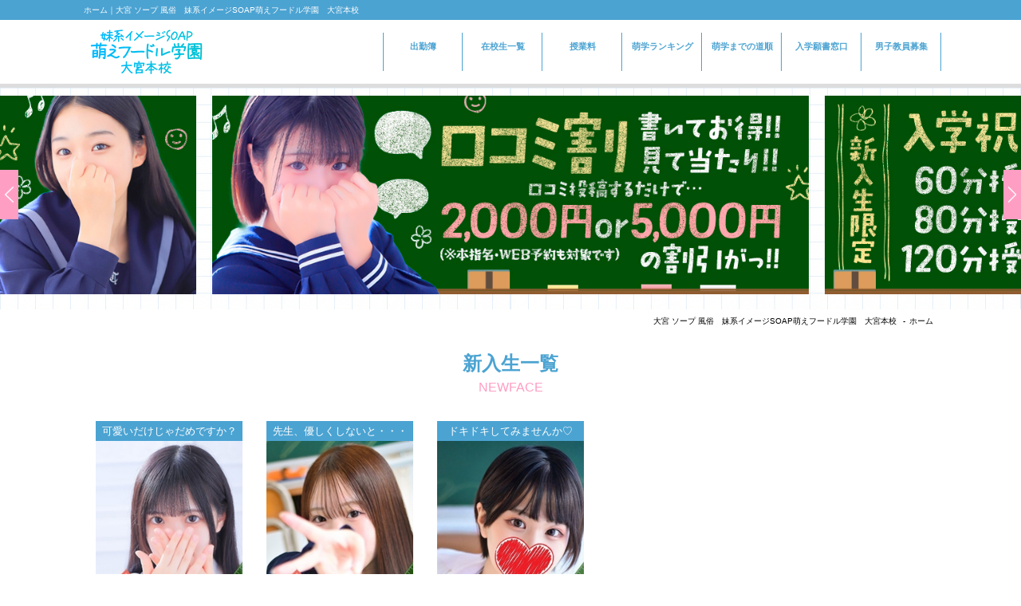

--- FILE ---
content_type: text/html; charset=UTF-8
request_url: https://www.moegaku-omiya.com/top/girls/girldetail/?girl_id=46493784
body_size: 10292
content:
<!--









--><!doctype html>
<html >

<head>

<!-- Google tag (gtag.js) -->
<script async src="https://www.googletagmanager.com/gtag/js?id=G-W7WFJGRTZC"></script>
<script>
  window.dataLayer = window.dataLayer || [];
  function gtag(){dataLayer.push(arguments);}
  gtag('js', new Date());

  gtag('config', 'G-W7WFJGRTZC');
</script>

  <meta charset="UTF-8">
  <meta http-equiv="X-UA-Compatible" content="IE=edge">
  <meta name="viewport" content="width=device-width,initial-scale=1.0" />
  <meta name="keywords" content="">
          <meta name="description" content="大宮 ソープ 風俗　妹系イメージSOAP萌えフードル学園　大宮本校のトップページ。">
  <title>ホーム｜大宮 ソープ 風俗　妹系イメージSOAP萌えフードル学園　大宮本校</title>
      <link rel="canonical" href="https://www.moegaku-omiya.com/top/girls/girldetail/?girl_id=46493784">
    <link rel="icon" type="image/png" href="https://cdn1.cdn-fu-kakumei.com/890/pc/favicon/favicon-96x96.png" sizes="96x96" />
  <link rel="icon" type="image/svg+xml" href="https://cdn1.cdn-fu-kakumei.com/890/pc/favicon/favicon.svg" />
  <link rel="shortcut icon" href="https://cdn1.cdn-fu-kakumei.com/890/pc/favicon/favicon.ico" />
  <link rel="apple-touch-icon" sizes="180x180" href="https://cdn1.cdn-fu-kakumei.com/890/pc/favicon/apple-touch-icon.png" />
  <link rel="manifest" href="https://cdn1.cdn-fu-kakumei.com/890/pc/favicon/site.webmanifest" />

  <!----////////----Common-CSS---////////---->
  <link href="https://cdn1.cdn-fu-kakumei.com/890/pc/css/reset.css" rel="stylesheet" type="text/css">
  <link href="https://cdn1.cdn-fu-kakumei.com/890/pc/css/common.css" rel="stylesheet" type="text/css">
  
  <!----////////---- Common-SCRIPT ---////////---->
  <script src="https://cdn1.cdn-fu-kakumei.com/890/pc/script/jquery-3.1.0.min.js" type="text/javascript"></script>
  <script src="https://cdn1.cdn-fu-kakumei.com/890/pc/script/iscroll.min.js" type="text/javascript"></script>
  <script src="https://cdn1.cdn-fu-kakumei.com/890/pc/script/pagetop.js" type="text/javascript"></script>
  <script src="https://cdn1.cdn-fu-kakumei.com/890/pc/script/bt-menu.js" type="text/javascript"></script>
  
  <!--//////////--SLICK--//////////-->
  <link href="https://cdn1.cdn-fu-kakumei.com/890/pc/slick/slick.css" rel="stylesheet" />
  <link href="https://cdn1.cdn-fu-kakumei.com/890/pc/slick/slick-theme.css" rel="stylesheet" />
  <script src="https://cdn1.cdn-fu-kakumei.com/890/pc/slick/slick.js"></script>

  <!----////////----Custom-CSS---////////---->
  
<link href="https://cdn1.cdn-fu-kakumei.com/890/pc/css/page.css" rel="stylesheet" type="text/css">
<link href="https://cdn1.cdn-fu-kakumei.com/890/pc/css/frontpage.css" rel="stylesheet" type="text/css">
<link href="https://cdn1.cdn-fu-kakumei.com/890/pc/css/castlist.css" rel="stylesheet" type="text/css">
<link href="https://cdn1.cdn-fu-kakumei.com/890/pc/css/sort.css" rel="stylesheet" type="text/css">
<link href="https://cdn1.cdn-fu-kakumei.com/890/pc/css/archive.css" rel="stylesheet" type="text/css">
<link href="https://cdn1.cdn-fu-kakumei.com/890/pc/css/movie.css" rel="stylesheet" type="text/css">
<style>
  /*#movie .content-inner{
    display: flex;
    flex-flow: row wrap;
    align-items: stretch;
    max-width:840px;
    width:100%;
    margin:0px auto;
    box-sizing:border-box;
    padding:5px;
  }
  #movie .content-inner .movielist{
    width:100%;
  }
  #movie .movietitle{
    text-align:center;
    font-weight:600;
  }
  #movie .castname{
    text-align:center;
  }
  @media only screen and (min-width: 960px){
    #movie .content-inner .movielist{
      width:50%;
    }
  }*/
</style>

  <style>
          .drawer-navigation ul li{
        position:static;
      }
      .drawer-navigation ul li a{
        background-image:none !important;
        padding:0px;
      }
      .drawer-navigation ul li a img{
        width:100%;
        display:block;
        margin:0px auto;
      }
      </style>
  <link href="https://cdn1.cdn-fu-kakumei.com/890/pc/css/customv2.css" rel="stylesheet" type="text/css">
  <!----////////----Custom-SCRIPT---////////---->
  
<script src="https://cdn1.cdn-fu-kakumei.com/890/pc/script/accordion.js" type="text/javascript"></script>
<!----////////---- CONTENTS-NEWFACE-SLICKPLAY ----////////---->
<script>
  $(document).ready(function() {
    $('#slider-top-newface').slick({
      // 自動再生。trueで自動再生される。
      autoplay: true,
      // 自動再生で切り替えをする時間
      autoplaySpeed: 5000,
      // 自動再生や左右の矢印でスライドするスピード
      speed: 500,
      // 左右の次へ、前へボタンを表示するかどうか
      arrows: false,
      prevArrow: '<div class="prev"><span class="ol"><img src="https://cdn1.cdn-fu-kakumei.com/890/pc/images/slider-arrow-left.webp" alt="戻る"/></span></div>',
      nextArrow: '<div class="next"><span class="ol"><img src="https://cdn1.cdn-fu-kakumei.com/890/pc/images/slider-arrow-right.webp" alt="進む"/></span></div>',
      // 切り替え時のフェードイン設定。trueでon
      fade: false,
      // スライドのエリアに画像がいくつ表示されるかを指定
      slidesToShow: 5,
      // 一度にスライドする数
      slidesToScroll: 1,
      // 表示中の画像を中央へ
      centerMode: false,
      // 中央のpadding
      centerPadding: '25%',
      // 画像下のドット（ページ送り）を表示
      dots: false,
      adaptiveHeight: true,
      responsive: [{
          breakpoint: 600,
          settings: {
            slidesToShow: 2,
          }
        },
        {
          breakpoint: 800,
          settings: {
            slidesToShow: 3,
          }
        },
        {
          breakpoint: 1000,
          settings: {
            slidesToShow: 4,
          }
        },
      ]
    });
  });

</script>
<!----////////---- CONTENTS-PICKUP-SLICKPLAY ----////////---->
<script>
  $(document).ready(function() {
    $('#slider-top-pickup').slick({
      // 自動再生。trueで自動再生される。
      autoplay: true,
      // 自動再生で切り替えをする時間
      autoplaySpeed: 5000,
      // 自動再生や左右の矢印でスライドするスピード
      speed: 500,
      // 左右の次へ、前へボタンを表示するかどうか
      arrows: false,
      prevArrow: '<div class="prev"><span class="ol"><img src="https://cdn1.cdn-fu-kakumei.com/890/pc/images/slider-arrow-left.webp" alt="戻る"/></span></div>',
      nextArrow: '<div class="next"><span class="ol"><img src="https://cdn1.cdn-fu-kakumei.com/890/pc/images/slider-arrow-right.webp" alt="進む"/></span></div>',
      // 切り替え時のフェードイン設定。trueでon
      fade: false,
      // スライドのエリアに画像がいくつ表示されるかを指定
      slidesToShow: 5,
      // 一度にスライドする数
      slidesToScroll: 1,
      // 表示中の画像を中央へ
      centerMode: false,
      // 中央のpadding
      centerPadding: '25%',
      // 画像下のドット（ページ送り）を表示
      dots: false,
      adaptiveHeight: true,
      responsive: [{
          breakpoint: 600,
          settings: {
            slidesToShow: 2,
          }
        },
        {
          breakpoint: 800,
          settings: {
            slidesToShow: 3,
          }
        },
        {
          breakpoint: 1000,
          settings: {
            slidesToShow: 4,
          }
        },
      ]
    });
  });

</script>
<!----////////---- CONTENTS-DIARY-SLICKPLAY ----////////---->
<script>
  $(document).ready(function() {
    $('#slider-top-diary').slick({
      // 自動再生。trueで自動再生される。
      autoplay: true,
      // 自動再生で切り替えをする時間
      autoplaySpeed: 5000,
      // 自動再生や左右の矢印でスライドするスピード
      speed: 500,
      // 左右の次へ、前へボタンを表示するかどうか
      arrows: false,
      prevArrow: '<div class="prev"><span class="ol"><img src="https://cdn1.cdn-fu-kakumei.com/890/pc/images/slider-arrow-left.webp" alt="戻る"/></span></div>',
      nextArrow: '<div class="next"><span class="ol"><img src="https://cdn1.cdn-fu-kakumei.com/890/pc/images/slider-arrow-right.webp" alt="進む"/></span></div>',
      // 切り替え時のフェードイン設定。trueでon
      fade: false,
      // スライドのエリアに画像がいくつ表示されるかを指定
      slidesToShow: 4,
      // 一度にスライドする数
      slidesToScroll: 1,
      // 表示中の画像を中央へ
      centerMode: false,
      // 中央のpadding
      centerPadding: '25%',
      // 画像下のドット（ページ送り）を表示
      dots: false,
      adaptiveHeight: true,
      responsive: [{
          breakpoint: 640,
          settings: {
            slidesToShow: 2,
          }
        },
        {
          breakpoint: 960,
          settings: {
            slidesToShow: 3,
          }
        },
        {
          breakpoint: 1200,
          settings: {
            slidesToShow: 4,
          }
        },
      ]
    });
  });

</script>
<!----////////---- CONTENTS-EVENT-SLICKPLAY ----////////---->
<script>
  $(document).ready(function() {
    $('#slider-top-event').slick({
      // 自動再生。trueで自動再生される。
      autoplay: true,
      // 自動再生で切り替えをする時間
      autoplaySpeed: 5000,
      // 自動再生や左右の矢印でスライドするスピード
      speed: 500,
      // 左右の次へ、前へボタンを表示するかどうか
      arrows: false,
      prevArrow: '<div class="prev"><span class="ol"><img src="https://cdn1.cdn-fu-kakumei.com/890/pc/images/slider-arrow-left.webp" alt="戻る"/></span></div>',
      nextArrow: '<div class="next"><span class="ol"><img src="https://cdn1.cdn-fu-kakumei.com/890/pc/images/slider-arrow-right.webp" alt="進む"/></span></div>',
      // 切り替え時のフェードイン設定。trueでon
      fade: false,
      // スライドのエリアに画像がいくつ表示されるかを指定
      slidesToShow: 1,
      // 一度にスライドする数
      slidesToScroll: 1,
      // 表示中の画像を中央へ
      centerMode: false,
      // 中央のpadding
      centerPadding: '25%',
      // 画像下のドット（ページ送り）を表示
      dots: false,
      adaptiveHeight: true,
    });
  });

</script>

</head>

<body>
  <!----////////---- HEADER ----////////---->

  <header id="header">
    <h1><span class="note">ホーム｜大宮 ソープ 風俗　妹系イメージSOAP萌えフードル学園　大宮本校</span></h1>
    <div class="header-content">
      <p class="logo">
                  <a href="/top/"  >
            <img src="//cdn-fu-kakumei.com/image/f6e80ba4d79d8536/0/0/.api" alt="萌フードル学園【大宮ソープランド】"/>
          </a>
              </p>
      <ul class="btn">
        <li class="phone"><a href="tel:0486457676">電話する</a></li>
        <li class="today"><a href="/schedule/">出勤簿</a></li>
      </ul>
      <!--btn-->
      <nav class="header-navigation">
                  <ul>
                          <li>
                <a href="/schedule/"  >
                  出勤簿<span class="note"></span>
                </a>
              </li>
                          <li>
                <a href="/cast/"  >
                  在校生一覧<span class="note"></span>
                </a>
              </li>
                          <li>
                <a href="/system/"  >
                  授業料<span class="note"></span>
                </a>
              </li>
                          <li>
                <a href="/ranking/"  >
                  萌学ランキング<span class="note"></span>
                </a>
              </li>
                          <li>
                <a href="/access/"  >
                  萌学までの道順<span class="note"></span>
                </a>
              </li>
                          <li>
                <a href="https://kanto.qzin.jp/3698/?v=official" target="_blank" rel="nofollow">
                  入学願書窓口<span class="note">,,,</span>
                </a>
              </li>
                          <li>
                <a href="https://mens-qzin.jp/saitama/area_11001/detail/moegakuomiya/" target="_blank" >
                  男子教員募集<span class="note"></span>
                </a>
              </li>
                      </ul>
              </nav>
      <!--header-navigation-->
    </div>
    <!--header-content-->
  </header>
  <!--header-->

  <!----////////----FIRSTVIEW-SLICKPLAY----////////---->
  <script>
    $(document).ready(function() {
      $('#slider-top-firstview-pc').slick({
        // 自動再生。trueで自動再生される。
        autoplay: true,
        // 自動再生で切り替えをする時間
        autoplaySpeed: 5000,
        // 自動再生や左右の矢印でスライドするスピード
        speed: 500,
        // 左右の次へ、前へボタンを表示するかどうか
        arrows: true,
        prevArrow: '<div class="prev"><span class="ol"><img src="https://cdn1.cdn-fu-kakumei.com/890/pc/images/slider-arrow-left.webp" alt="戻る"/></span></div>',
        nextArrow: '<div class="next"><span class="ol"><img src="https://cdn1.cdn-fu-kakumei.com/890/pc/images/slider-arrow-right.webp" alt="進む"/></span></div>',
        // 切り替え時のフェードイン設定。trueでon
        fade: false,
        // スライドのエリアに画像がいくつ表示されるかを指定
        slidesToShow: 1,
        // 一度にスライドする数
        slidesToScroll: 1,
        // 表示中の画像を中央へ
        centerMode: true,
        // 中央のpadding
        centerPadding: '25%',
        // 画像下のドット（ページ送り）を表示
        dots: false,
        adaptiveHeight: true,
        responsive: [{
            breakpoint: 480,
            settings: {
              centerMode: false,
            }
          },
          {
            breakpoint: 720,
            settings: {
              centerMode: true,
              centerPadding: '5%',
            }
          },
          {
            breakpoint: 960,
            settings: {
              centerPadding: '10%',
            }
          },
          {
            breakpoint: 1200,
            settings: {
              centerPadding: '15%',
            }
          },
          {
            breakpoint: 1440,
            settings: {
              centerPadding: '20%',
            }
          },
        ]
      });
    });
    $(document).ready(function() {
      $('#slider-top-firstview-sp').slick({
        // 自動再生。trueで自動再生される。
        autoplay: true,
        // 自動再生で切り替えをする時間
        autoplaySpeed: 5000,
        // 自動再生や左右の矢印でスライドするスピード
        speed: 500,
        // 左右の次へ、前へボタンを表示するかどうか
        arrows: true,
        prevArrow: '<div class="prev"><span class="ol"><img src="https://cdn1.cdn-fu-kakumei.com/890/pc/images/slider-arrow-left.webp" alt="戻る"/></span></div>',
        nextArrow: '<div class="next"><span class="ol"><img src="https://cdn1.cdn-fu-kakumei.com/890/pc/images/slider-arrow-right.webp" alt="進む"/></span></div>',
        // 切り替え時のフェードイン設定。trueでon
        fade: false,
        // スライドのエリアに画像がいくつ表示されるかを指定
        slidesToShow: 1,
        // 一度にスライドする数
        slidesToScroll: 1,
        // 表示中の画像を中央へ
        centerMode: true,
        // 中央のpadding
        centerPadding: '25%',
        // 画像下のドット（ページ送り）を表示
        dots: false,
        adaptiveHeight: true,
        responsive: [{
            breakpoint: 480,
            settings: {
              centerMode: false,
            }
          },
          {
            breakpoint: 720,
            settings: {
              centerMode: true,
              centerPadding: '5%',
            }
          },
          {
            breakpoint: 960,
            settings: {
              centerPadding: '10%',
            }
          },
          {
            breakpoint: 1200,
            settings: {
              centerPadding: '15%',
            }
          },
          {
            breakpoint: 1440,
            settings: {
              centerPadding: '20%',
            }
          },
        ]
      });
    });
  </script>

  <div id="firstview">
    <div class="content">

      <div id="slider-top-firstview-pc" class="slider-content for_pc">
                  <p class="slider-child">
            <a href="/event/"  >
              <img src="//cdn-fu-kakumei.com/image/c9dc86c8101f6285/0/0/.api" alt="新入生割"/>
            </a>
          </p>
                  <p class="slider-child">
            <a href="/event/"  >
              <img src="//cdn-fu-kakumei.com/image/3e00925c822fbfc6/0/0/.api" alt="口コミ割"/>
            </a>
          </p>
              </div>
      <!--slider-content-->
      <div id="slider-top-firstview-sp" class="slider-content for_sp">
                  <p class="slider-child">
            <a href="https://www.cityheaven.net/saitama/A1101/A110101/moegaku/shopevent/?ref_bn1=shop_free" target="_blank" >
              <img src="//cdn-fu-kakumei.com/image/c0641771c586c107/0/0/.api" alt="熱盛！萌プー!!萌学『プール開き開催』★"/>
            </a>
          </p>
                  <p class="slider-child">
            <a href="/event/"  >
              <img src="//cdn-fu-kakumei.com/image/51cc865bc82b4353/0/0/.api" alt="口コミ割り"/>
            </a>
          </p>
                  <p class="slider-child">
            <a href="/event/"  >
              <img src="//cdn-fu-kakumei.com/image/db36246533280e1d/0/0/.api" alt="新規割り"/>
            </a>
          </p>
              </div>
      <!--slider-content-->

    </div>
    <!--content-->
  </div>
  <!--firstview-->
  
  <!----////////---- BREADCRUMB ----////////---->
  <div id="breadcrumb">
    <div class="wrap">
      <ul>
        <li>
          <a href="/">大宮 ソープ 風俗　妹系イメージSOAP萌えフードル学園　大宮本校</a>
        </li>
                <li>
          <a href="/top/girls/girldetail/?girl_id=46493784">ホーム</a>
        </li>
      </ul>
    </div>
    <!--wrap-->
  </div>
  <!--breadcrumb-->

  <!----////////---- CONTENTS ----////////---->
  
<div id="contents">
      <div id="newface" class="page">
      <header class="page-header">
        <div class="page-header-inner">
          <h2>新入生一覧<span class="note">NEWFACE</span></h2>
        </div>
        <!--page-header-inner-->
      </header>
      <!--page-header-->

                    <!--
                2025/11/26 12:00:25
        
        
        -->
            
      
      
                    <div class="content">
          <div id="slider-top-newface" class="slider-content">
                          <div class="slider-child">
                              <!--2025/12/23 12:00:252026/01/22 12:00:25-->
                                <article class="castlist">
      <a href="/profile/top/castCode/377882/">
      <div class="inner">
                <p class="copy">
          <span class="catch">
                          可愛いだけじゃだめですか？
                      </span>
        </p>
        <div class="castimg">
          <p class="thumbnail">
                            <img src="//cdn-fu-kakumei.com/image/a346b3b4a9a61838/640/960/.api" alt="大宮 ソープ 風俗　妹系イメージSOAP萌えフードル学園　大宮本校かぐら☆可愛い笑顔で幸福感ＵＰ♪" />
                      </p>
                            </div>
        <!--castimg-->
        <div class="casttext">
          <h4>かぐら☆可愛い笑顔で幸福感ＵＰ♪<span class="note">21</span></h4>
          <ul class="size">
            <li>154</li>
            <li>84<span class="note"></span></li>
            <li>56</li>
            <li>85</li>
          </ul>
          <!--size-->
                                  <ul class="feature">
                                                                                                                                          <li>
                      <span class="note"><b>激カワ</b></span>
                    </li>
                                                                                                                                                                                                                                                                                                                                                                                                                                                                                          <li>
                      <span class="note"><b>敏感</b></span>
                    </li>
                                                                                                                                                                  <li>
                      <span class="note"><b>ヌレヌレ</b></span>
                    </li>
                                                                                                                                                                  <li>
                      <span class="note"><b>愛嬌抜群</b></span>
                    </li>
                                                                                                  </ul>
            <!--feature-->
                                                        <p class="standby"><span class="next">12月28日</span></p>
                              </div>
        <!--casttext-->
              </div>
      <!--inner-->
    </a>
      </article>
              </div>
              <!--slider-child-->
                          <div class="slider-child">
                              <!--2025/12/23 12:00:252026/01/22 12:00:25-->
                                <article class="castlist">
      <a href="/profile/top/castCode/395375/">
      <div class="inner">
                <p class="copy">
          <span class="catch">
                          先生、優しくしないと・・・
                      </span>
        </p>
        <div class="castimg">
          <p class="thumbnail">
                            <img src="//cdn-fu-kakumei.com/image/faff939118f81ddf/640/960/.api" alt="大宮 ソープ 風俗　妹系イメージSOAP萌えフードル学園　大宮本校こい☆MAJIで納得の激カワ♪" />
                      </p>
                            </div>
        <!--castimg-->
        <div class="casttext">
          <h4>こい☆MAJIで納得の激カワ♪<span class="note">21</span></h4>
          <ul class="size">
            <li>145</li>
            <li>83<span class="note">C</span></li>
            <li>55</li>
            <li>84</li>
          </ul>
          <!--size-->
                                  <ul class="feature">
                                                                                                                                          <li>
                      <span class="note"><b>激カワ</b></span>
                    </li>
                                                                                                                                                                                                                                                                                                                                                                                                                                                                                          <li>
                      <span class="note"><b>敏感</b></span>
                    </li>
                                                                                                                                                                  <li>
                      <span class="note"><b>ヌレヌレ</b></span>
                    </li>
                                                                                                                                                                  <li>
                      <span class="note"><b>愛嬌抜群</b></span>
                    </li>
                                                                                                  </ul>
            <!--feature-->
                                                        <p class="standby"><span class="next">12月27日</span></p>
                              </div>
        <!--casttext-->
              </div>
      <!--inner-->
    </a>
      </article>
              </div>
              <!--slider-child-->
                          <div class="slider-child">
                              <!--2025/12/15 12:00:252026/01/14 12:00:25-->
                                <article class="castlist">
      <a href="/profile/top/castCode/395181/">
      <div class="inner">
                <p class="copy">
          <span class="catch">
                          ドキドキしてみませんか♡
                      </span>
        </p>
        <div class="castimg">
          <p class="thumbnail">
                            <img src="//cdn-fu-kakumei.com/image/ed2215fdd732391a/640/960/.api" alt="大宮 ソープ 風俗　妹系イメージSOAP萌えフードル学園　大宮本校ふゆ☆非の打ち所がありません！！" />
                      </p>
                            </div>
        <!--castimg-->
        <div class="casttext">
          <h4>ふゆ☆非の打ち所がありません！！<span class="note">27</span></h4>
          <ul class="size">
            <li>157</li>
            <li>84<span class="note">C</span></li>
            <li>57</li>
            <li>85</li>
          </ul>
          <!--size-->
                                  <ul class="feature">
                                                                                                                                                                                                                                                  <li>
                      <span class="note"><b>激エロ</b></span>
                    </li>
                                                                                                                                                                                                                      <li>
                      <span class="note"><b>黒髪</b></span>
                    </li>
                                                                                                                                                                                                                      <li>
                      <span class="note"><b>敏感</b></span>
                    </li>
                                                                                                                                                                  <li>
                      <span class="note"><b>ヌレヌレ</b></span>
                    </li>
                                                                                                  </ul>
            <!--feature-->
                                                        <p class="standby"><span class="next">12月29日</span></p>
                              </div>
        <!--casttext-->
              </div>
      <!--inner-->
    </a>
      </article>
              </div>
              <!--slider-child-->
                      </div>
          <!--slider-top-newface-->
        </div>
        <!--content-->
      
      <footer class="page-footer">
        <div class="page-footer-inner">
          <p class="btn-backtohome"><a href="/newface/">新入生一覧ページへ</a></p>
        </div>
        <!--page-footer-inner-->
      </footer>
      <!--page-footer-->
    </div>
    <!--page-->
    
          
    
        
              <!----////////---- CONTENTS-NEWS ----////////---->
      <div id="news" class="page">
        <header class="page-header">
          <div class="page-header-inner">
            <h2>萌学通信<span class="note">NEWS</span></h2>
          </div>
          <!--page-header-inner-->
        </header>
        <!--page-header-->
        <div class="content">
                      <article class="archive-news">
              <a href="/news/show/newsCode/2145623/">
                <div class="inner">
                                                                            <p class="thumbnail">
                                              <img src="//cdn-fu-kakumei.com/image/f5f058f32520157b/0/0/.api" alt="こんばんは！萌学遅番スタッフHです૮ •᷅ࡇ•᷄ ა"/>
                                          </p>
                                    <div class="text">
                    <p class="update">2025/12/26 01:11</p>
                    <h4>こんばんは！萌学遅番スタッフHです૮ •᷅ࡇ•᷄ ა</h4>
                    <p><div style="text-align: center;"><strong>こんばんは！</strong><br />
<img height="125" src="https://cdn-fu-kakumei.com/temp/68d54ac2683a6" width="118" /><br />
<br />
<strong>萌学 スタッフHです૮ &bull;᷅ࡇ&bull;᷄ ა<br />
<br />
クリスマス、次は大晦日<br />
今年ももうすぐですね！<br />
<br />
私はいろいろありましたそんな年でした！<br />
来年こそはいい年にしたいものです！<br />
まぁこれ、毎年思っているのでけどね・・・泣<br />
<br />
<span style="font-size:14px;">報われたイ！</span><br />
<br />
そう！<br />
そんな私はここ最近占いにはまってみようかと興味津々でございます。<br />
<br />
良い占い師さん<br />
いたら紹介してください（切<br />
<br />
<br />
<br />
本日はここまで👏</strong></div>
</p>
                    <p class="btn"><span class="note">記事をみる</span></p>
                  </div>
                  <!--text-->
                </div>
                <!--inner-->
              </a>
            </article>
            <!--archive-news-->
                  </div>
        <!--content-->

        <footer class="page-footer">
          <div class="page-footer-inner bg-color">
            <p class="btn-backtohome"><a href="/news/">萌学通信一覧へ</a></p>
          </div>
          <!--page-footer-inner-->
        </footer>
        <!--page-footer-->
      </div>
      <!--page-->
        
          
    
    
    
            
  <!----////////---- CONTENTS-CAST ----////////---->
  
    
  
  
  
  
  
  
  
        <div id="cast" class="page">
      <header class="page-header">
        <div class="page-header-inner">
          <h2>本日の出席簿<span class="note">Today's&nbsp;Schedule</span></h2>
        </div>
        <!--page-header-inner-->
      </header>
      <!--page-header-->
      <div class="content">
                                            <!--2025/09/06 12:00:252025/10/06 12:00:25-->
                  <article class="castlist">
      <a href="/profile/top/castCode/386045/">
      <div class="inner">
                <p class="copy">
          <span class="catch">
                          いっぱい愛に来てほしいなぁ～
                      </span>
        </p>
        <div class="castimg">
          <p class="thumbnail">
                            <img src="//cdn-fu-kakumei.com/image/10aa2fc38dcf8bbb/640/960/.api" alt="大宮 ソープ 風俗　妹系イメージSOAP萌えフードル学園　大宮本校れもん☆もう手放せない可愛いさ♪" />
                      </p>
                                                  </div>
        <!--castimg-->
        <div class="casttext">
          <h4>れもん☆もう手放せない可愛いさ♪<span class="note">22</span></h4>
          <ul class="size">
            <li>150</li>
            <li>83<span class="note">C</span></li>
            <li>55</li>
            <li>84</li>
          </ul>
          <!--size-->
                                  <ul class="feature">
                                                                                                                                          <li>
                      <span class="note"><b>激カワ</b></span>
                    </li>
                                                                                                                                                                                                                                                                                                                                                                                                                                                                                          <li>
                      <span class="note"><b>敏感</b></span>
                    </li>
                                                                                                              <li>
                      <span class="note"><b>エロい</b></span>
                    </li>
                                                                                                              <li>
                      <span class="note"><b>ヌレヌレ</b></span>
                    </li>
                                                                                                  </ul>
            <!--feature-->
                                          <p class="time">
                              09:30&nbsp;-&nbsp;16:00
                          </p>
                  </div>
        <!--casttext-->
              </div>
      <!--inner-->
    </a>
          <p class="btn-reserve">
        <a href="https://www.cityheaven.net/saitama/A1101/A110101/moegaku/A6ShopReservation/?girl_id=61624697" target="_blank">予約する</a>
      </p>
      </article>
                                                        <article class="castlist">
      <a href="/profile/top/castCode/377821/">
      <div class="inner">
                <p class="copy">
          <span class="catch">
                          吹きやすいけど大丈夫！？
                      </span>
        </p>
        <div class="castimg">
          <p class="thumbnail">
                            <img src="//cdn-fu-kakumei.com/image/b66e2ef7fe04492f/640/960/.api" alt="大宮 ソープ 風俗　妹系イメージSOAP萌えフードル学園　大宮本校ふうか☆濡れたぎるおま◯こ…… " />
                      </p>
                                                  </div>
        <!--castimg-->
        <div class="casttext">
          <h4>ふうか☆濡れたぎるおま◯こ…… <span class="note">33</span></h4>
          <ul class="size">
            <li>159</li>
            <li>83<span class="note">C</span></li>
            <li>57</li>
            <li>84</li>
          </ul>
          <!--size-->
                                  <ul class="feature">
                                                                                                                                                                                              <li>
                      <span class="note"><b>激推し</b></span>
                    </li>
                                                                                                              <li>
                      <span class="note"><b>激エロ</b></span>
                    </li>
                                                                                                                                                                                                                                                                                                                                                                                                                                                                                                                                              <li>
                      <span class="note"><b>潮〇き</b></span>
                    </li>
                                                                                                                                                                  <li>
                      <span class="note"><b>スタイル抜群</b></span>
                    </li>
                                                                                                  </ul>
            <!--feature-->
                                          <p class="time">
                              10:00&nbsp;-&nbsp;15:00
                          </p>
                  </div>
        <!--casttext-->
              </div>
      <!--inner-->
    </a>
          <p class="btn-reserve">
        <a href="https://www.cityheaven.net/saitama/A1101/A110101/moegaku/girlid-54984521/?of=y" target="_blank">予約する</a>
      </p>
      </article>
                                                        <article class="castlist">
      <a href="/profile/top/castCode/377822/">
      <div class="inner">
                <p class="copy">
          <span class="catch">
                          オススメ所が多すぎて・・・
                      </span>
        </p>
        <div class="castimg">
          <p class="thumbnail">
                            <img src="//cdn-fu-kakumei.com/image/39e8bd92e529dd3a/640/960/.api" alt="大宮 ソープ 風俗　妹系イメージSOAP萌えフードル学園　大宮本校みつき☆止まらないリピート数♪" />
                      </p>
                                                  </div>
        <!--castimg-->
        <div class="casttext">
          <h4>みつき☆止まらないリピート数♪<span class="note">29</span></h4>
          <ul class="size">
            <li>164</li>
            <li>83<span class="note">C</span></li>
            <li>56</li>
            <li>84</li>
          </ul>
          <!--size-->
                                  <ul class="feature">
                                                                                                                                          <li>
                      <span class="note"><b>激カワ</b></span>
                    </li>
                                                                                                                                                                                                                                                                                                                                                                                                                                                                                                                                                                                                  <li>
                      <span class="note"><b>ヌレヌレ</b></span>
                    </li>
                                                                                                              <li>
                      <span class="note"><b>潮〇き</b></span>
                    </li>
                                                                                                              <li>
                      <span class="note"><b>愛嬌抜群</b></span>
                    </li>
                                                                                                  </ul>
            <!--feature-->
                                          <p class="time">
                              10:00&nbsp;-&nbsp;15:00
                          </p>
                  </div>
        <!--casttext-->
              </div>
      <!--inner-->
    </a>
          <p class="btn-reserve">
        <a href="https://www.cityheaven.net/saitama/A1101/A110101/moegaku/girlid-54984525/?of=y" target="_blank">予約する</a>
      </p>
      </article>
                                                        <article class="castlist">
      <a href="/profile/top/castCode/377806/">
      <div class="inner">
                <p class="copy">
          <span class="catch">
                          胸キュン秒殺で心を奪われます
                      </span>
        </p>
        <div class="castimg">
          <p class="thumbnail">
                            <img src="//cdn-fu-kakumei.com/image/b84e928a11c10266/640/960/.api" alt="大宮 ソープ 風俗　妹系イメージSOAP萌えフードル学園　大宮本校あんり☆激キレカワSSS級美女♪" />
                      </p>
                                                  </div>
        <!--castimg-->
        <div class="casttext">
          <h4>あんり☆激キレカワSSS級美女♪<span class="note">20</span></h4>
          <ul class="size">
            <li>158</li>
            <li>84<span class="note">C</span></li>
            <li>55</li>
            <li>83</li>
          </ul>
          <!--size-->
                                  <ul class="feature">
                                                                                                                                          <li>
                      <span class="note"><b>激カワ</b></span>
                    </li>
                                                                                                                                                                                                                      <li>
                      <span class="note"><b>予約必須</b></span>
                    </li>
                                                                                                                                                                                                                                                                                                                              <li>
                      <span class="note"><b>敏感</b></span>
                    </li>
                                                                                                                                                                                                                                                                                                                              <li>
                      <span class="note"><b>スタイル抜群</b></span>
                    </li>
                                                                                                  </ul>
            <!--feature-->
                                          <p class="time">
                              10:00&nbsp;-&nbsp;16:00
                          </p>
                  </div>
        <!--casttext-->
              </div>
      <!--inner-->
    </a>
          <p class="btn-reserve">
        <a href="https://www.cityheaven.net/saitama/A1101/A110101/moegaku/girlid-52660905/?of=y#menus" target="_blank">予約する</a>
      </p>
      </article>
                                                        <article class="castlist">
      <a href="/profile/top/castCode/377774/">
      <div class="inner">
                <p class="copy">
          <span class="catch">
                          経験数ヶ月の美巨乳女子♪　
                      </span>
        </p>
        <div class="castimg">
          <p class="thumbnail">
                            <img src="//cdn-fu-kakumei.com/image/1f3901195fbc5d2d/640/960/.api" alt="大宮 ソープ 風俗　妹系イメージSOAP萌えフードル学園　大宮本校もえ" />
                      </p>
                                                  </div>
        <!--castimg-->
        <div class="casttext">
          <h4>もえ<span class="note">20</span></h4>
          <ul class="size">
            <li>160</li>
            <li>90<span class="note">F</span></li>
            <li>58</li>
            <li>86</li>
          </ul>
          <!--size-->
                                  <ul class="feature">
                                                                                                                                                                                                                                                  <li>
                      <span class="note"><b>激エロ</b></span>
                    </li>
                                                                                                                                                                                                                                                                          <li>
                      <span class="note"><b>巨乳</b></span>
                    </li>
                                                                                                                                                                  <li>
                      <span class="note"><b>敏感</b></span>
                    </li>
                                                                                                                                                                                                                                                                          <li>
                      <span class="note"><b>愛嬌抜群</b></span>
                    </li>
                                                                                                  </ul>
            <!--feature-->
                                          <p class="time">
                              10:00&nbsp;-&nbsp;17:00
                          </p>
                  </div>
        <!--casttext-->
              </div>
      <!--inner-->
    </a>
          <p class="btn-reserve">
        <a href="https://www.cityheaven.net/saitama/A1101/A110101/moegaku/girlid-35268077/?of=y" target="_blank">予約する</a>
      </p>
      </article>
                                                        <article class="castlist">
      <a href="/profile/top/castCode/377816/">
      <div class="inner">
                <p class="copy">
          <span class="catch">
                          実は恥ずかしがり屋・・・です
                      </span>
        </p>
        <div class="castimg">
          <p class="thumbnail">
                            <img src="//cdn-fu-kakumei.com/image/393f76434d4b07ac/640/960/.api" alt="大宮 ソープ 風俗　妹系イメージSOAP萌えフードル学園　大宮本校来栖☆可愛いから綺麗へ♪" />
                      </p>
                                                  </div>
        <!--castimg-->
        <div class="casttext">
          <h4>来栖☆可愛いから綺麗へ♪<span class="note">25</span></h4>
          <ul class="size">
            <li>156</li>
            <li>83<span class="note">C</span></li>
            <li>55</li>
            <li>82</li>
          </ul>
          <!--size-->
                                  <ul class="feature">
                                                                                                                                          <li>
                      <span class="note"><b>激カワ</b></span>
                    </li>
                                                                                                                                                                  <li>
                      <span class="note"><b>激エロ</b></span>
                    </li>
                                                                                                                                                                                                                                                                                                                                                                                  <li>
                      <span class="note"><b>敏感</b></span>
                    </li>
                                                                                                                                                                  <li>
                      <span class="note"><b>ヌレヌレ</b></span>
                    </li>
                                                                                                  </ul>
            <!--feature-->
                                          <p class="time">
                              10:00&nbsp;-&nbsp;17:00
                          </p>
                  </div>
        <!--casttext-->
              </div>
      <!--inner-->
    </a>
          <p class="btn-reserve">
        <a href="https://www.cityheaven.net/saitama/A1101/A110101/moegaku/girlid-54984487/?of=y" target="_blank">予約する</a>
      </p>
      </article>
                                                        <article class="castlist">
      <a href="/profile/top/castCode/377802/">
      <div class="inner">
                <p class="copy">
          <span class="catch">
                          性欲に素直な可愛い性徒さん♪
                      </span>
        </p>
        <div class="castimg">
          <p class="thumbnail">
                            <img src="//cdn-fu-kakumei.com/image/1ca1c74992493d4f/640/960/.api" alt="大宮 ソープ 風俗　妹系イメージSOAP萌えフードル学園　大宮本校さくら☆生粋の黒髪エロ美巨乳♪" />
                      </p>
                                                  </div>
        <!--castimg-->
        <div class="casttext">
          <h4>さくら☆生粋の黒髪エロ美巨乳♪<span class="note">22</span></h4>
          <ul class="size">
            <li>154</li>
            <li>88<span class="note">E</span></li>
            <li>57</li>
            <li>85</li>
          </ul>
          <!--size-->
                                  <ul class="feature">
                                                                                                                                                                                              <li>
                      <span class="note"><b>激推し</b></span>
                    </li>
                                                                                                              <li>
                      <span class="note"><b>激エロ</b></span>
                    </li>
                                                                                                                                                                                                                                                                          <li>
                      <span class="note"><b>巨乳</b></span>
                    </li>
                                                                                                                                                                                                                      <li>
                      <span class="note"><b>エロい</b></span>
                    </li>
                                                                                                  </ul>
            <!--feature-->
                                          <p class="time">
                              10:00&nbsp;-&nbsp;18:00
                          </p>
                  </div>
        <!--casttext-->
              </div>
      <!--inner-->
    </a>
          <p class="btn-reserve">
        <a href="https://www.cityheaven.net/saitama/A1101/A110101/moegaku/girlid-51847582/?of=y" target="_blank">予約する</a>
      </p>
      </article>
                                                        <article class="castlist">
      <a href="/profile/top/castCode/377800/">
      <div class="inner">
                <p class="copy">
          <span class="catch">
                          惚れちゃう級の女の子現る☆
                      </span>
        </p>
        <div class="castimg">
          <p class="thumbnail">
                            <img src="//cdn-fu-kakumei.com/image/08a924be868cbf59/640/960/.api" alt="大宮 ソープ 風俗　妹系イメージSOAP萌えフードル学園　大宮本校ゆいな☆甘いロリカワ童顔女♪" />
                      </p>
                                                  </div>
        <!--castimg-->
        <div class="casttext">
          <h4>ゆいな☆甘いロリカワ童顔女♪<span class="note">23</span></h4>
          <ul class="size">
            <li>148</li>
            <li>86<span class="note">D</span></li>
            <li>57</li>
            <li>84</li>
          </ul>
          <!--size-->
                                  <ul class="feature">
                                                                                                                                          <li>
                      <span class="note"><b>激カワ</b></span>
                    </li>
                                                                                                              <li>
                      <span class="note"><b>激推し</b></span>
                    </li>
                                                                                                                                                                                                                                                                                                                                                                                                                                      <li>
                      <span class="note"><b>敏感</b></span>
                    </li>
                                                                                                                                                                                                                                                                                                                              <li>
                      <span class="note"><b>スタイル抜群</b></span>
                    </li>
                                                                                                  </ul>
            <!--feature-->
                                          <p class="time">
                              10:00&nbsp;-&nbsp;20:00
                          </p>
                  </div>
        <!--casttext-->
              </div>
      <!--inner-->
    </a>
          <p class="btn-reserve">
        <a href="https://www.cityheaven.net/saitama/A1101/A110101/moegaku/girlid-50955796/?of=y" target="_blank">予約する</a>
      </p>
      </article>
                                                        <article class="castlist">
      <a href="/profile/top/castCode/377818/">
      <div class="inner">
                <p class="copy">
          <span class="catch">
                          人気爆発間違いなしの清楚系♪
                      </span>
        </p>
        <div class="castimg">
          <p class="thumbnail">
                            <img src="//cdn-fu-kakumei.com/image/e971d1f5f548adbc/640/960/.api" alt="大宮 ソープ 風俗　妹系イメージSOAP萌えフードル学園　大宮本校なぎ☆一度会えばリピ確定♪" />
                      </p>
                                                  </div>
        <!--castimg-->
        <div class="casttext">
          <h4>なぎ☆一度会えばリピ確定♪<span class="note">25</span></h4>
          <ul class="size">
            <li>155</li>
            <li>83<span class="note">C</span></li>
            <li>55</li>
            <li>84</li>
          </ul>
          <!--size-->
                                  <ul class="feature">
                                                                                                                                                                                              <li>
                      <span class="note"><b>激推し</b></span>
                    </li>
                                                                                                              <li>
                      <span class="note"><b>激エロ</b></span>
                    </li>
                                                                                                                                                                                                                                                                                                                                                                                  <li>
                      <span class="note"><b>敏感</b></span>
                    </li>
                                                                                                                                                                                                                                                                          <li>
                      <span class="note"><b>愛嬌抜群</b></span>
                    </li>
                                                                                                  </ul>
            <!--feature-->
                                          <p class="time">
                              10:00&nbsp;-&nbsp;20:00
                          </p>
                  </div>
        <!--casttext-->
              </div>
      <!--inner-->
    </a>
          <p class="btn-reserve">
        <a href="https://www.cityheaven.net/saitama/A1101/A110101/moegaku/girlid-54984492/?of=y" target="_blank">予約する</a>
      </p>
      </article>
                                                      <!--2025/11/07 12:00:252025/12/07 12:00:25-->
                  <article class="castlist">
      <a href="/profile/top/castCode/391743/">
      <div class="inner">
                <p class="copy">
          <span class="catch">
                          先生の優しさに甘えたい♡
                      </span>
        </p>
        <div class="castimg">
          <p class="thumbnail">
                            <img src="//cdn-fu-kakumei.com/image/ca142f7abecd8b2c/640/960/.api" alt="大宮 ソープ 風俗　妹系イメージSOAP萌えフードル学園　大宮本校とこ☆癒しとエロの二刀流♪" />
                      </p>
                                                  </div>
        <!--castimg-->
        <div class="casttext">
          <h4>とこ☆癒しとエロの二刀流♪<span class="note">23</span></h4>
          <ul class="size">
            <li>170</li>
            <li>85<span class="note">D</span></li>
            <li>57</li>
            <li>84</li>
          </ul>
          <!--size-->
                                  <ul class="feature">
                                                                                      <li>
                      <span class="note"><b>完全未経験</b></span>
                    </li>
                                                                                                                                                                                                                      <li>
                      <span class="note"><b>激エロ</b></span>
                    </li>
                                                                                                                                                                  <li>
                      <span class="note"><b>パ〇パン</b></span>
                    </li>
                                                                                                                                                                  <li>
                      <span class="note"><b>巨乳</b></span>
                    </li>
                                                                                                  </ul>
            <!--feature-->
                                          <p class="time">
                              10:00&nbsp;-&nbsp;21:00
                          </p>
                  </div>
        <!--casttext-->
              </div>
      <!--inner-->
    </a>
          <p class="btn-reserve">
        <a href="https://www.cityheaven.net/saitama/A1101/A110101/moegaku/A6ShopReservation/?girl_id=62703522" target="_blank">予約する</a>
      </p>
      </article>
                                                      <!--2025/06/13 12:00:252025/07/13 12:00:25-->
                  <article class="castlist">
      <a href="/profile/top/castCode/380358/">
      <div class="inner">
                <p class="copy">
          <span class="catch">
                          この気持ち先生に届け～♡
                      </span>
        </p>
        <div class="castimg">
          <p class="thumbnail">
                            <img src="//cdn-fu-kakumei.com/image/f5da0487c139c8a5/640/960/.api" alt="大宮 ソープ 風俗　妹系イメージSOAP萌えフードル学園　大宮本校しおり☆最高の笑顔届けます！" />
                      </p>
                                                  </div>
        <!--castimg-->
        <div class="casttext">
          <h4>しおり☆最高の笑顔届けます！<span class="note">22</span></h4>
          <ul class="size">
            <li>158</li>
            <li>85<span class="note">D</span></li>
            <li>55</li>
            <li>84</li>
          </ul>
          <!--size-->
                                  <ul class="feature">
                                                                                                                                                                                              <li>
                      <span class="note"><b>激推し</b></span>
                    </li>
                                                                                                                                                                                                                                                                                                                                                                                                                                      <li>
                      <span class="note"><b>敏感</b></span>
                    </li>
                                                                                                                                                                                                                                                                          <li>
                      <span class="note"><b>愛嬌抜群</b></span>
                    </li>
                                                                                                              <li>
                      <span class="note"><b>スタイル抜群</b></span>
                    </li>
                                                                                                  </ul>
            <!--feature-->
                                          <p class="time">
                              10:00&nbsp;-&nbsp;21:00
                          </p>
                  </div>
        <!--casttext-->
              </div>
      <!--inner-->
    </a>
          <p class="btn-reserve">
        <a href="https://www.cityheaven.net/saitama/A1101/A110101/moegaku/A6ShopReservation/?of=y&girl_id=60258566" target="_blank">予約する</a>
      </p>
      </article>
                                                        <article class="castlist">
      <a href="/profile/top/castCode/377827/">
      <div class="inner">
                <p class="copy">
          <span class="catch">
                          ドキドキさせてごめんね♡
                      </span>
        </p>
        <div class="castimg">
          <p class="thumbnail">
                            <img src="//cdn-fu-kakumei.com/image/ace83f41548d4fc6/640/960/.api" alt="大宮 ソープ 風俗　妹系イメージSOAP萌えフードル学園　大宮本校めい☆可愛い天使が癒します♪" />
                      </p>
                                                  </div>
        <!--castimg-->
        <div class="casttext">
          <h4>めい☆可愛い天使が癒します♪<span class="note">22</span></h4>
          <ul class="size">
            <li>153</li>
            <li>83<span class="note">C</span></li>
            <li>56</li>
            <li>84</li>
          </ul>
          <!--size-->
                                  <ul class="feature">
                                                                                                                                                                                                                                                                                                                                                          <li>
                      <span class="note"><b>パ〇パン</b></span>
                    </li>
                                                                                                                                                                                                                                                                                                                                                                                  <li>
                      <span class="note"><b>ヌレヌレ</b></span>
                    </li>
                                                                                                                                                                  <li>
                      <span class="note"><b>愛嬌抜群</b></span>
                    </li>
                                                                                                              <li>
                      <span class="note"><b>スタイル抜群</b></span>
                    </li>
                                                                                                  </ul>
            <!--feature-->
                                          <p class="time">
                              11:00&nbsp;-&nbsp;16:00
                          </p>
                  </div>
        <!--casttext-->
              </div>
      <!--inner-->
    </a>
          <p class="btn-reserve">
        <a href="https://www.cityheaven.net/saitama/A1101/A110101/moegaku/girlid-55598734/?of=y" target="_blank">予約する</a>
      </p>
      </article>
                                                        <article class="castlist">
      <a href="/profile/top/castCode/377848/">
      <div class="inner">
                <p class="copy">
          <span class="catch">
                          癒しのパワースポット♡
                      </span>
        </p>
        <div class="castimg">
          <p class="thumbnail">
                            <img src="//cdn-fu-kakumei.com/image/fceb4f9e45db7d1f/640/960/.api" alt="大宮 ソープ 風俗　妹系イメージSOAP萌えフードル学園　大宮本校るり☆恋人みたいに癒します♪" />
                      </p>
                                                  </div>
        <!--castimg-->
        <div class="casttext">
          <h4>るり☆恋人みたいに癒します♪<span class="note">22</span></h4>
          <ul class="size">
            <li>160</li>
            <li>85<span class="note">D</span></li>
            <li>56</li>
            <li>84</li>
          </ul>
          <!--size-->
                                  <ul class="feature">
                                                                                                                                                                                              <li>
                      <span class="note"><b>激推し</b></span>
                    </li>
                                                                                                                                                                                                                                                                                                                                                                                                                                      <li>
                      <span class="note"><b>敏感</b></span>
                    </li>
                                                                                                                                                                                                                                                                          <li>
                      <span class="note"><b>愛嬌抜群</b></span>
                    </li>
                                                                                                              <li>
                      <span class="note"><b>スタイル抜群</b></span>
                    </li>
                                                                                                  </ul>
            <!--feature-->
                                          <p class="time">
                              12:00&nbsp;-&nbsp;23:00
                          </p>
                  </div>
        <!--casttext-->
              </div>
      <!--inner-->
    </a>
          <p class="btn-reserve">
        <a href="https://www.cityheaven.net/saitama/A1101/A110101/moegaku/girlid-59125978/?of=y" target="_blank">予約する</a>
      </p>
      </article>
                                                        <article class="castlist">
      <a href="/profile/top/castCode/377809/">
      <div class="inner">
                <p class="copy">
          <span class="catch">
                          イキやすいので優しくしてね♡
                      </span>
        </p>
        <div class="castimg">
          <p class="thumbnail">
                            <img src="//cdn-fu-kakumei.com/image/fd2828f748ba4e94/640/960/.api" alt="大宮 ソープ 風俗　妹系イメージSOAP萌えフードル学園　大宮本校らら☆キスが大好きすぎる清楚女子" />
                      </p>
                                                  </div>
        <!--castimg-->
        <div class="casttext">
          <h4>らら☆キスが大好きすぎる清楚女子<span class="note">20</span></h4>
          <ul class="size">
            <li>154</li>
            <li>87<span class="note">F</span></li>
            <li>57</li>
            <li>84</li>
          </ul>
          <!--size-->
                                  <ul class="feature">
                                                                                                                                          <li>
                      <span class="note"><b>激カワ</b></span>
                    </li>
                                                                                                              <li>
                      <span class="note"><b>激推し</b></span>
                    </li>
                                                                                                              <li>
                      <span class="note"><b>激エロ</b></span>
                    </li>
                                                                                                                                                                                                                      <li>
                      <span class="note"><b>黒髪</b></span>
                    </li>
                                                                                                  </ul>
            <!--feature-->
                                          <p class="time">
                              13:00&nbsp;-&nbsp;22:00
                          </p>
                  </div>
        <!--casttext-->
              </div>
      <!--inner-->
    </a>
          <p class="btn-reserve">
        <a href="https://www.cityheaven.net/saitama/A1101/A110101/moegaku/girlid-53159692/?of=y" target="_blank">予約する</a>
      </p>
      </article>
                                                      <!--2025/09/09 12:00:252025/10/09 12:00:25-->
                  <article class="castlist">
      <a href="/profile/top/castCode/386258/">
      <div class="inner">
                <p class="copy">
          <span class="catch">
                          選んで絶対に後悔させない！
                      </span>
        </p>
        <div class="castimg">
          <p class="thumbnail">
                            <img src="//cdn-fu-kakumei.com/image/9836b745c6a165f3/640/960/.api" alt="大宮 ソープ 風俗　妹系イメージSOAP萌えフードル学園　大宮本校あおい☆突如現れた超激カワ性徒♪" />
                      </p>
                                                  </div>
        <!--castimg-->
        <div class="casttext">
          <h4>あおい☆突如現れた超激カワ性徒♪<span class="note">19</span></h4>
          <ul class="size">
            <li>160</li>
            <li>88<span class="note">E</span></li>
            <li>88</li>
            <li>85</li>
          </ul>
          <!--size-->
                                  <ul class="feature">
                                                                                      <li>
                      <span class="note"><b>完全未経験</b></span>
                    </li>
                                                                                                              <li>
                      <span class="note"><b>激カワ</b></span>
                    </li>
                                                                                                              <li>
                      <span class="note"><b>激推し</b></span>
                    </li>
                                                                                                                                                                                                                                                                          <li>
                      <span class="note"><b>黒髪</b></span>
                    </li>
                                                                                                  </ul>
            <!--feature-->
                                          <p class="time">
                              15:00&nbsp;-&nbsp;23:00
                          </p>
                  </div>
        <!--casttext-->
              </div>
      <!--inner-->
    </a>
          <p class="btn-reserve">
        <a href="https://www.cityheaven.net/saitama/A1101/A110101/moegaku/A6ShopReservation/?of=y&girl_id=61699214" target="_blank">予約する</a>
      </p>
      </article>
                                                      <!--2025/07/17 12:00:252025/08/16 12:00:25-->
                  <article class="castlist">
      <a href="/profile/top/castCode/382617/">
      <div class="inner">
                <p class="copy">
          <span class="catch">
                          愛♡先生！離れないでね・・・
                      </span>
        </p>
        <div class="castimg">
          <p class="thumbnail">
                            <img src="//cdn-fu-kakumei.com/image/d04d3721a2574cdb/640/960/.api" alt="大宮 ソープ 風俗　妹系イメージSOAP萌えフードル学園　大宮本校まな☆最高の笑顔は皆のアイドル♪" />
                      </p>
                                                  </div>
        <!--castimg-->
        <div class="casttext">
          <h4>まな☆最高の笑顔は皆のアイドル♪<span class="note">22</span></h4>
          <ul class="size">
            <li>160</li>
            <li>85<span class="note">D</span></li>
            <li>55</li>
            <li>83</li>
          </ul>
          <!--size-->
                                  <ul class="feature">
                                                                                                                                          <li>
                      <span class="note"><b>激カワ</b></span>
                    </li>
                                                                                                                                                                                                                                                                          <li>
                      <span class="note"><b>パ〇パン</b></span>
                    </li>
                                                                                                                                                                                                                                                                          <li>
                      <span class="note"><b>敏感</b></span>
                    </li>
                                                                                                                                                                  <li>
                      <span class="note"><b>ヌレヌレ</b></span>
                    </li>
                                                                                                  </ul>
            <!--feature-->
                                          <p class="time">
                              15:30&nbsp;-&nbsp;22:30
                          </p>
                  </div>
        <!--casttext-->
              </div>
      <!--inner-->
    </a>
          <p class="btn-reserve">
        <a href="https://www.cityheaven.net/saitama/A1101/A110101/moegaku/A6ShopReservation/?girl_id=60755079" target="_blank">予約する</a>
      </p>
      </article>
                                                      <!--2025/06/19 12:00:252025/07/19 12:00:25-->
                  <article class="castlist">
      <a href="/profile/top/castCode/380754/">
      <div class="inner">
                <p class="copy">
          <span class="catch">
                          性欲強いとダメですか？！
                      </span>
        </p>
        <div class="castimg">
          <p class="thumbnail">
                            <img src="//cdn-fu-kakumei.com/image/32cd971a06962421/640/960/.api" alt="大宮 ソープ 風俗　妹系イメージSOAP萌えフードル学園　大宮本校おんぷ☆世界で〇番目にエロカワ♪" />
                      </p>
                                                  </div>
        <!--castimg-->
        <div class="casttext">
          <h4>おんぷ☆世界で〇番目にエロカワ♪<span class="note">20</span></h4>
          <ul class="size">
            <li>159</li>
            <li>88<span class="note">E</span></li>
            <li>56</li>
            <li>85</li>
          </ul>
          <!--size-->
                                  <ul class="feature">
                                                                                      <li>
                      <span class="note"><b>完全未経験</b></span>
                    </li>
                                                                                                                                                                                                                      <li>
                      <span class="note"><b>激エロ</b></span>
                    </li>
                                                                                                                                                                                                                                                                                                                                                                                  <li>
                      <span class="note"><b>敏感</b></span>
                    </li>
                                                                                                                                                                  <li>
                      <span class="note"><b>ヌレヌレ</b></span>
                    </li>
                                                                                                  </ul>
            <!--feature-->
                                          <p class="time">
                              16:00&nbsp;-&nbsp;00:00
                          </p>
                  </div>
        <!--casttext-->
              </div>
      <!--inner-->
    </a>
          <p class="btn-reserve">
        <a href="https://www.cityheaven.net/saitama/A1101/A110101/moegaku/A6ShopReservation/?of=y&girl_id=60382424" target="_blank">予約する</a>
      </p>
      </article>
                                                        <article class="castlist">
      <a href="/profile/top/castCode/377841/">
      <div class="inner">
                <p class="copy">
          <span class="catch">
                          私の特別ね存在になって♡　
                      </span>
        </p>
        <div class="castimg">
          <p class="thumbnail">
                            <img src="//cdn-fu-kakumei.com/image/e144ebb46796ebcf/640/960/.api" alt="大宮 ソープ 風俗　妹系イメージSOAP萌えフードル学園　大宮本校ぱる☆可愛い注意報発令！" />
                      </p>
                                                  </div>
        <!--castimg-->
        <div class="casttext">
          <h4>ぱる☆可愛い注意報発令！<span class="note">20</span></h4>
          <ul class="size">
            <li>151</li>
            <li>83<span class="note">C</span></li>
            <li>55</li>
            <li>84</li>
          </ul>
          <!--size-->
                                  <ul class="feature">
                                                                                      <li>
                      <span class="note"><b>完全未経験</b></span>
                    </li>
                                                                                                              <li>
                      <span class="note"><b>激カワ</b></span>
                    </li>
                                                                                                              <li>
                      <span class="note"><b>激推し</b></span>
                    </li>
                                                                                                                                                                                                                                                                                                                                                                                                                                      <li>
                      <span class="note"><b>敏感</b></span>
                    </li>
                                                                                                  </ul>
            <!--feature-->
                                          <p class="time">
                              16:00&nbsp;-&nbsp;00:00
                          </p>
                  </div>
        <!--casttext-->
              </div>
      <!--inner-->
    </a>
          <p class="btn-reserve">
        <a href="https://www.cityheaven.net/saitama/A1101/A110101/moegaku/girlid-57716912/?of=y" target="_blank">予約する</a>
      </p>
      </article>
                                                        <article class="castlist">
      <a href="/profile/top/castCode/377789/">
      <div class="inner">
                <p class="copy">
          <span class="catch">
                          誰もが癒される笑顔☆最高～♪
                      </span>
        </p>
        <div class="castimg">
          <p class="thumbnail">
                            <img src="//cdn-fu-kakumei.com/image/e38988291b13eb34/640/960/.api" alt="大宮 ソープ 風俗　妹系イメージSOAP萌えフードル学園　大宮本校せいら☆可愛すぎる未経験性徒♪" />
                      </p>
                                                  </div>
        <!--castimg-->
        <div class="casttext">
          <h4>せいら☆可愛すぎる未経験性徒♪<span class="note">20</span></h4>
          <ul class="size">
            <li>158</li>
            <li>88<span class="note">E</span></li>
            <li>56</li>
            <li>83</li>
          </ul>
          <!--size-->
                                  <ul class="feature">
                                                                                                                                          <li>
                      <span class="note"><b>激カワ</b></span>
                    </li>
                                                                                                              <li>
                      <span class="note"><b>激推し</b></span>
                    </li>
                                                                                                                                                                                                                                                                                                                                                                                                                                                                                                                                                                                                                                                      <li>
                      <span class="note"><b>愛嬌抜群</b></span>
                    </li>
                                                                                                              <li>
                      <span class="note"><b>スタイル抜群</b></span>
                    </li>
                                                                                                  </ul>
            <!--feature-->
                                          <p class="time">
                              17:00&nbsp;-&nbsp;00:00
                          </p>
                  </div>
        <!--casttext-->
              </div>
      <!--inner-->
    </a>
          <p class="btn-reserve">
        <a href="https://www.cityheaven.net/saitama/A1101/A110101/moegaku/girlid-43605204/?of=y" target="_blank">予約する</a>
      </p>
      </article>
                                                      <!--2025/07/17 12:00:252025/08/16 12:00:25-->
                  <article class="castlist">
      <a href="/profile/top/castCode/382618/">
      <div class="inner">
                <p class="copy">
          <span class="catch">
                          いっぱい可愛がってね♡ 
                      </span>
        </p>
        <div class="castimg">
          <p class="thumbnail">
                            <img src="//cdn-fu-kakumei.com/image/e0632c33fc0543c8/640/960/.api" alt="大宮 ソープ 風俗　妹系イメージSOAP萌えフードル学園　大宮本校ねむ☆胸を打ち抜くずっきゅん笑顔" />
                      </p>
                                                  </div>
        <!--castimg-->
        <div class="casttext">
          <h4>ねむ☆胸を打ち抜くずっきゅん笑顔<span class="note">20</span></h4>
          <ul class="size">
            <li>148</li>
            <li>87<span class="note">E</span></li>
            <li>57</li>
            <li>85</li>
          </ul>
          <!--size-->
                                  <ul class="feature">
                                                                                                                                                                                                                                                                                                                                                                                                                                                                  <li>
                      <span class="note"><b>巨乳</b></span>
                    </li>
                                                                                                                                                                  <li>
                      <span class="note"><b>敏感</b></span>
                    </li>
                                                                                                                                                                  <li>
                      <span class="note"><b>ヌレヌレ</b></span>
                    </li>
                                                                                                                                                                  <li>
                      <span class="note"><b>愛嬌抜群</b></span>
                    </li>
                                                                                                  </ul>
            <!--feature-->
                                          <p class="time">
                              18:00&nbsp;-&nbsp;00:00
                          </p>
                  </div>
        <!--casttext-->
              </div>
      <!--inner-->
    </a>
          <p class="btn-reserve">
        <a href="https://www.cityheaven.net/saitama/A1101/A110101/moegaku/A6ShopReservation/?girl_id=60785742" target="_blank">予約する</a>
      </p>
      </article>
                                                      <!--2025/06/10 12:00:252025/07/10 12:00:25-->
                  <article class="castlist">
      <a href="/profile/top/castCode/379927/">
      <div class="inner">
                <p class="copy">
          <span class="catch">
                          いっぱい抱きしめてください♡ 
                      </span>
        </p>
        <div class="castimg">
          <p class="thumbnail">
                            <img src="//cdn-fu-kakumei.com/image/9229aeaf3390ea66/640/960/.api" alt="大宮 ソープ 風俗　妹系イメージSOAP萌えフードル学園　大宮本校あいな☆可愛い小柄癒やし性徒♪" />
                      </p>
                                                  </div>
        <!--castimg-->
        <div class="casttext">
          <h4>あいな☆可愛い小柄癒やし性徒♪<span class="note">22</span></h4>
          <ul class="size">
            <li>149</li>
            <li>86<span class="note">E</span></li>
            <li>56</li>
            <li>84</li>
          </ul>
          <!--size-->
                                  <ul class="feature">
                                                                                                                                                                                              <li>
                      <span class="note"><b>激推し</b></span>
                    </li>
                                                                                                              <li>
                      <span class="note"><b>激エロ</b></span>
                    </li>
                                                                                                                                                                                                                                                                          <li>
                      <span class="note"><b>巨乳</b></span>
                    </li>
                                                                                                                                                                  <li>
                      <span class="note"><b>敏感</b></span>
                    </li>
                                                                                                  </ul>
            <!--feature-->
                                          <p class="time">
                              18:00&nbsp;-&nbsp;00:00
                          </p>
                  </div>
        <!--casttext-->
              </div>
      <!--inner-->
    </a>
          <p class="btn-reserve">
        <a href="https://www.cityheaven.net/saitama/A1101/A110101/moegaku/A6ShopReservation/?of=y&girl_id=60177094" target="_blank">予約する</a>
      </p>
      </article>
                                                        <article class="castlist">
      <a href="/profile/top/castCode/377765/">
      <div class="inner">
                <p class="copy">
          <span class="catch">
                          エロ可愛い美女！！
                      </span>
        </p>
        <div class="castimg">
          <p class="thumbnail">
                            <img src="//cdn-fu-kakumei.com/image/66e03a75c8747fe1/640/960/.api" alt="大宮 ソープ 風俗　妹系イメージSOAP萌えフードル学園　大宮本校ひな☆黒髪、めちゃカワ美女♪" />
                      </p>
                                                  </div>
        <!--castimg-->
        <div class="casttext">
          <h4>ひな☆黒髪、めちゃカワ美女♪<span class="note">23</span></h4>
          <ul class="size">
            <li>162</li>
            <li>84<span class="note">D</span></li>
            <li>57</li>
            <li>84</li>
          </ul>
          <!--size-->
                                  <ul class="feature">
                                                                                                                                          <li>
                      <span class="note"><b>激カワ</b></span>
                    </li>
                                                                                                                                                                  <li>
                      <span class="note"><b>激エロ</b></span>
                    </li>
                                                                                                                                                                  <li>
                      <span class="note"><b>パ〇パン</b></span>
                    </li>
                                                                                                              <li>
                      <span class="note"><b>黒髪</b></span>
                    </li>
                                                                                                  </ul>
            <!--feature-->
                                          <p class="time">
                              18:00&nbsp;-&nbsp;00:00
                          </p>
                  </div>
        <!--casttext-->
              </div>
      <!--inner-->
    </a>
          <p class="btn-reserve">
        <a href="https://www.cityheaven.net/saitama/A1101/A110101/moegaku/A6ShopReservation/?of=y&girl_id=19154760" target="_blank">予約する</a>
      </p>
      </article>
                                                        <article class="castlist">
      <a href="/profile/top/castCode/377776/">
      <div class="inner">
                <p class="copy">
          <span class="catch">
                          感度も良好！イキやすさ良好！
                      </span>
        </p>
        <div class="castimg">
          <p class="thumbnail">
                            <img src="//cdn-fu-kakumei.com/image/edfff15eb345c05e/640/960/.api" alt="大宮 ソープ 風俗　妹系イメージSOAP萌えフードル学園　大宮本校みる☆ロリ系黒髪にパ〇パン！" />
                      </p>
                                                  </div>
        <!--castimg-->
        <div class="casttext">
          <h4>みる☆ロリ系黒髪にパ〇パン！<span class="note">22</span></h4>
          <ul class="size">
            <li>150</li>
            <li>84<span class="note">C</span></li>
            <li>56</li>
            <li>83</li>
          </ul>
          <!--size-->
                                  <ul class="feature">
                                                                                                                                                                                                                                                                                                                                                          <li>
                      <span class="note"><b>パ〇パン</b></span>
                    </li>
                                                                                                                                                                                                                                                                          <li>
                      <span class="note"><b>敏感</b></span>
                    </li>
                                                                                                              <li>
                      <span class="note"><b>エロい</b></span>
                    </li>
                                                                                                              <li>
                      <span class="note"><b>ヌレヌレ</b></span>
                    </li>
                                                                                                  </ul>
            <!--feature-->
                                          <p class="time">
                              18:30&nbsp;-&nbsp;00:00
                          </p>
                  </div>
        <!--casttext-->
              </div>
      <!--inner-->
    </a>
          <p class="btn-reserve">
        <a href="https://www.cityheaven.net/saitama/A1101/A110101/moegaku/girlid-35304890/?of=y" target="_blank">予約する</a>
      </p>
      </article>
                                                                                                                                                                                                                                                                                                                                                                                                                                                              </div>
      <!--content-->

      <footer class="page-footer">
        <div class="page-footer-inner">
          <p class="btn-backtohome"><a href="/schedule/">出勤情報ページへ</a></p>
        </div>
        <!--page-footer-inner-->
      </footer>
      <!--page-footer-->
    </div>
    <!--page-->
    
          
        
        
    
      
        
    
    
            
          
    
    
              <div id="event" class="page">
        <header class="page-header">
          <div class="page-header-inner">
            <h2>学園祭<span class="note">EVENT</span></h2>
          </div>
          <!--page-header-inner-->
        </header>
        <!--page-header-->
        <div class="content">
          <div id="slider-top-event" class="slider-content">
                                          <div class="slider-child">
                  <article class="archive-event">
                    <a href="/event/#15618">
                      <div class="inner">
                        <p class="thumbnail">
                                                                                    <img src="//cdn-fu-kakumei.com/image/0b565ff9b27b4906/0/0/.api" alt="☆　2025年のご愛顧に感謝を込めて　☆"/>
                                                                              </p>
                        <div class="text">
                          <p class="update">11/28 13:55</p>
                          <h4>☆　2025年のご愛顧に感謝を込めて　☆</h4>
                          <ul class="period">
                            <li></li>
                            <li></li>
                          </ul>
                          <!--period-->
                        </div>
                        <!--text-->
                      </div>
                      <!--inner-->
                    </a>
                  </article>
                  <!--archive-review-->
                </div>
                <!--slider-child-->
                                                        <div class="slider-child">
                  <article class="archive-event">
                    <a href="/event/#15144">
                      <div class="inner">
                        <p class="thumbnail">
                                                                                    <img src="//cdn-fu-kakumei.com/image/764dc2b0e69d5f26/0/0/.api" alt="【新入生学割】採用率30％！新入生学割始めました～♪"/>
                                                                              </p>
                        <div class="text">
                          <p class="update">05/26 17:57</p>
                          <h4>【新入生学割】採用率30％！新入生学割始めました～♪</h4>
                          <ul class="period">
                            <li></li>
                            <li></li>
                          </ul>
                          <!--period-->
                        </div>
                        <!--text-->
                      </div>
                      <!--inner-->
                    </a>
                  </article>
                  <!--archive-review-->
                </div>
                <!--slider-child-->
                                                        <div class="slider-child">
                  <article class="archive-event">
                    <a href="/event/#15143">
                      <div class="inner">
                        <p class="thumbnail">
                                                                                    <img src="//cdn-fu-kakumei.com/image/648c9a70ae5c3c08/0/0/.api" alt="【書いてお得！見てあたり！】口コミ割！"/>
                                                                              </p>
                        <div class="text">
                          <p class="update">05/26 17:56</p>
                          <h4>【書いてお得！見てあたり！】口コミ割！</h4>
                          <ul class="period">
                            <li>05/26 15:00</li>
                            <li></li>
                          </ul>
                          <!--period-->
                        </div>
                        <!--text-->
                      </div>
                      <!--inner-->
                    </a>
                  </article>
                  <!--archive-review-->
                </div>
                <!--slider-child-->
                                                        <div class="slider-child">
                  <article class="archive-event">
                    <a href="/event/#15142">
                      <div class="inner">
                        <p class="thumbnail">
                                                                                    <img src="//cdn-fu-kakumei.com/image/adb8f0a2ca575fe5/0/0/.api" alt="ご新規様大歓迎！限定お試し授業！！"/>
                                                                              </p>
                        <div class="text">
                          <p class="update">05/26 13:51</p>
                          <h4>ご新規様大歓迎！限定お試し授業！！</h4>
                          <ul class="period">
                            <li></li>
                            <li></li>
                          </ul>
                          <!--period-->
                        </div>
                        <!--text-->
                      </div>
                      <!--inner-->
                    </a>
                  </article>
                  <!--archive-review-->
                </div>
                <!--slider-child-->
                                    </div>
          <!--slider-content-->
        </div>
        <!--content-->

        <footer class="page-footer">
          <div class="page-footer-inner bg-color">
            <p class="btn-backtohome"><a href="/event/">学園祭（イベント）ページへ</a></p>
          </div>
          <!--page-footer-inner-->
        </footer>
        <!--page-footer-->
      </div>
      <!--page-->
      </div>

  
    
  <!----////////---- FOOTER ----////////---->

  <footer id="footer">
    <div class="footer-content">
      <p class="logo">
                  <a href="/top/"  >
            <img src="//cdn-fu-kakumei.com/image/f6e80ba4d79d8536/0/0/.api" alt="萌フードル学園【大宮ソープランド】"/>
          </a>
              </p>
      <p class="img-contact">
                  <a href="javascript:void(0)"  >
            <img src="//cdn-fu-kakumei.com/image/3d9eae0c2f623d89/0/0/.api" alt="萌フードル学園【大宮ソープランド】"/>
          </a>
              </p>
      <nav class="footer-navigation">
        <ul>
                                    <li>
                <a href="/top/"  >
                  トップ
                </a>
              </li>
                          <li>
                <a href="/schedule/"  >
                  出席簿（出勤一覧）
                </a>
              </li>
                          <li>
                <a href="/cast/"  >
                  在校生一覧
                </a>
              </li>
                          <li>
                <a href="/newface/"  >
                  新入生一覧
                </a>
              </li>
                          <li>
                <a href="/news/"  >
                  萌学通信（ニュース）
                </a>
              </li>
                          <li>
                <a href="/system/"  >
                  授業料（料金システム）
                </a>
              </li>
                          <li>
                <a href="/event/"  >
                  学園祭（イベント）
                </a>
              </li>
                          <li>
                <a href="/ranking/"  >
                  萌学ランキング
                </a>
              </li>
                          <li>
                <a href="/movie/"  >
                  動画
                </a>
              </li>
                          <li>
                <a href="/access/"  >
                  学園までの道順（アクセス）
                </a>
              </li>
                              </ul>
      </nav>
      <!--footer-navigation-->
    </div>
    <!--footer-content-->
    <address>Copyright&nbsp;&copy;&nbsp;2023&nbsp;<a href="/">大宮 ソープ 風俗　妹系イメージSOAP萌えフードル学園　大宮本校</a>&nbsp;All&nbsp;Rights&nbsp;Reserved.</address>
  </footer>
  <!--footer-->

  <!----////////---- PAGETOP ----////////---->

  <div id="pagetop">
    <p class="btn"><a href="#">PAGETOP</a></p>
  </div>
  <!--pagetop-->

  <!----////////---- BT-MENU ----////////---->

  <div id="bt-menu">
    <div class="bt-content">
      <nav class="bt-navigation">
        <ul>
          <li><a href="/top/">ホーム</a></li>
          <li><a href="/schedule/">出勤簿</a></li>
          <li><a href="/cast/">在校生一覧</a></li>
          <li><a href="/system/">授業料</a></li>
          <li><a href="/reserve/">ネット予約</a></li>
        </ul>
      </nav>
      <!--bt-navigation-->
      <p class="contact"><span class="note">TEL</span><a href="tel:0486457676">048-645-7676</a><span class="note">営業時間&nbsp;8:00&#45;翌0:00</span></p>
    </div>
    <!--bt-content-->
  </div>
  <!--bt_menu-->

  <!----////////---- DRAWER-MENU ----////////---->

  <div id="drawer-menu">
    <div class="drawer-content">
      <input type="checkbox" id="drawer-trigger">
      <label for="drawer-trigger"></label>
      <div class="filter-cover"></div>

      <nav class="drawer-navigation">
        <ul>
                                    <li>
                <a href="/top/"  >
                  <img src="//cdn-fu-kakumei.com/image/24258b7701f5de39/0/0/.api" alt="トップ"/>                </a>
              </li>
                          <li>
                <a href="/schedule/"  >
                  <img src="//cdn-fu-kakumei.com/image/d22e7b45da34de45/0/0/.api" alt="出席簿"/>                </a>
              </li>
                          <li>
                <a href="/cast/"  >
                  <img src="//cdn-fu-kakumei.com/image/28ee500a52321a03/0/0/.api" alt="在校生一覧"/>                </a>
              </li>
                          <li>
                <a href="/newface/"  >
                  <img src="//cdn-fu-kakumei.com/image/a7463240dd32049b/0/0/.api" alt="新入生一覧"/>                </a>
              </li>
                          <li>
                <a href="/news/"  >
                  <img src="//cdn-fu-kakumei.com/image/dd7d9cb658aa8b1c/0/0/.api" alt="萌学通信"/>                </a>
              </li>
                          <li>
                <a href="/system/"  >
                  <img src="//cdn-fu-kakumei.com/image/4ca822b5d87d0c6d/0/0/.api" alt="授業料"/>                </a>
              </li>
                          <li>
                <a href="/event/"  >
                  <img src="//cdn-fu-kakumei.com/image/0fbdfa11942c0072/0/0/.api" alt="学園祭"/>                </a>
              </li>
                          <li>
                <a href="/ranking/"  >
                  <img src="//cdn-fu-kakumei.com/image/75f65a0f8f19c3a4/0/0/.api" alt="萌学ランキング"/>                </a>
              </li>
                          <li>
                <a href="/movie/"  >
                  <img src="//cdn-fu-kakumei.com/image/bd4ef14443b2e93a/0/0/.api" alt="動画"/>                </a>
              </li>
                          <li>
                <a href="/access/"  >
                  <img src="//cdn-fu-kakumei.com/image/3c93e1bb947d4b76/0/0/.api" alt="萌学までの道順"/>                </a>
              </li>
                          <li>
                <a href="https://kanto.qzin.jp/3698/?v=official" target="_blank" rel="nofollow">
                  <img src="//cdn-fu-kakumei.com/image/0b6a73f6b2c97f60/0/0/.api" alt="入学願書窓口"/>                </a>
              </li>
                          <li>
                <a href="https://mens-qzin.jp/saitama/area_11001/detail/moegakuomiya/" target="_blank" >
                  <img src="//cdn-fu-kakumei.com/image/d37a11b4df3f2c7a/0/0/.api" alt="男子教員募集"/>                </a>
              </li>
                        <li style="width:100%;">
                              <a href="/top/"  >
                  <img src="//cdn-fu-kakumei.com/image/f6e80ba4d79d8536/0/0/.api" alt="萌フードル学園【大宮ソープランド】"/>
                </a>
                                            <a href="javascript:void(0)"  >
                  <img src="//cdn-fu-kakumei.com/image/3d9eae0c2f623d89/0/0/.api" alt="萌フードル学園【大宮ソープランド】"/>
                </a>
                          </li>
                  </ul>
        
          
        
              </nav>
      <!--drawer-navigation-->
    </div>
    <!--drawer-content-->
  </div>
  <!--drawer-menu-->

</body>

</html>  

--- FILE ---
content_type: text/css
request_url: https://cdn1.cdn-fu-kakumei.com/890/pc/css/common.css
body_size: 2859
content:
@charset "UTF-8";

body{
	font-family: "Helvetica Neue",Arial,"Hiragino Kaku Gothic ProN","Hiragino Sans",Meiryo,sans-serif;
	font-size:1.0rem;
	line-height:1.75em;
	
	background-color:#fff;
	color:#000;
	
	box-sizing: border-box;
	padding-top:105px;
}

@media only screen and (min-width: 720px){
	
	body{
		padding-top:110px;
	}
	
}

a{
	color:#f00;
	text-decoration: none;
}

a:hover{
	color:#f44;
	text-decoration: underline;
}

img{
	max-width: 100%;
	max-height: 100%;
}

/*//////////----- HEADER -----//////////*/

#header{
	width:100%;	
	background-color:#fff;
	color:#000;	
	box-sizing: border-box;
	padding-bottom:5px;	
	/*margin-bottom:20px;*/	
	position: relative;	
	position: absolute;
	top:0;
	left:0;	
	z-index: 10;
}

#header:after{
	display:block;
	content:"";	
	width:100%;
	height:5px;	
	position: absolute;
	bottom:0;
	left:0;	
	/*background:linear-gradient(left, #8c6400 0%, #ffbe00 25%, #ffdc82 50%, #c89600 75%, #8c6400 100%);
	background: -webkit-linear-gradient(left, #8c6400 0%, #ffbe00 25%, #ffdc82 50%, #c89600 75%, #8c6400 100%);
	background: -moz-linear-gradient(left, #8c6400 0%, #ffbe00 25%, #ffdc82 50%, #c89600 75%, #8c6400 100%);
	background: -o-linear-gradient(left, #8c6400 0%, #ffbe00 25%, #ffdc82 50%, #c89600 75%, #8c6400 100%);
	background: -ms-linear-gradient(left, #8c6400 0%, #ffbe00 25%, #ffdc82 50%, #c89600 75%, #8c6400 100%);*/
	background:#ddd;
}

#header h1{
	/*background-color:#005117;*/
	background-color:#4ba3d2;
	color:#fff;	
	font-size:0.6rem;
	line-height:25px;	
	box-sizing: border-box;
	border-bottom:solid 1px #fff;
}

#header h1 span.note{
	display:block;
	
	width:100%;
	margin:0 auto;
	max-width: 1080px;
	
	box-sizing: border-box;
	padding:0 5px;
	
	overflow: hidden;
	text-overflow: ellipsis;
	white-space: nowrap;
}

@media only screen and (min-width: 720px){
	
	#header h1{
		border-bottom:none;
	}
	
}

/*//////////----- HEADER-HEADER-CONTENT -----//////////*/

.header-content{
	display:flex;
	flex-flow: row wrap;
	align-items: center;
	justify-content: flex-start;
	
	width:100%;
	margin:0 auto;
	max-width: 1080px;
	
	box-sizing: border-box;
	border-bottom:solid 1px #fff;
}

.header-content p.logo{
	width:40%;
}

.header-content p.logo a{
	display:block;	
	box-sizing: border-box;
	padding:5px;	
	text-align: left
}

.header-content p.logo img{
	max-width: 130px;
	max-height:60px;
	vertical-align: bottom;
}

@media only screen and (max-width: 720px){
.header-content p.logo{
	width:40%;
}	
.header-content p.logo a{
	display:block;	
	box-sizing: border-box;
	padding:5px;	
	text-align: left
}
	.header-content p.logo img{
	max-width: 150px;
	max-height:80px;
	vertical-align: bottom;
}
	
}

.header-content ul.btn{
	display:flex;
	flex-flow: row wrap;
	align-items: stretch;
	justify-content:flex-end;
	
	width:60%;
	
	/*background-color:#000;*/
	
	box-sizing: border-box;
	padding-right:70px;
}

.header-content ul.btn li{
	width:70px;	
	font-size:0.6rem;
	line-height:30px;	
	text-align: center;	
	position: relative;
}

.header-content ul.btn li a{
	display:block;	
	/*background-color:#ff49a2;*/
	background-color:#ff9ec3;
	color:#fff;	
	box-sizing: border-box;
	padding:0 5px;
	padding-top:35px;
	padding-bottom:5px;	
	overflow: hidden;
	text-overflow: ellipsis;
	white-space: nowrap;	
	background-repeat: no-repeat;
	background-size:20px;
	background-position: top 15px center;	
	transition: 0.25s;
}

.header-content ul.btn li.phone a{
	background-image: url("../images/icon-header-phone-white.webp");
}

.header-content ul.btn li.today a{
	background-image: url("../images/icon-header-cal-white.png");
}

.header-content ul.btn li a:hover{
	text-decoration: none;	
	background-color:#fff;
	color:#ff49a2;
}

.header-content ul.btn li.phone a:hover{
	background-image: url("../images/icon-header-phone-color.png");
}

.header-content ul.btn li.today a:hover{
	background-image: url("../images/icon-header-cal-color.png");
}

.header-content ul.btn li a:after{
	display:block;
	content:"";
	
	position: absolute;
	
	top:0;
	right:0;
	
	width:1px;
	height:100%;
	
	background-color:#fff;
}

@media only screen and (min-width: 480px){
	
	.header-content p.logo a{
		padding:10px;
	}
	
	.header-content p.logo img{
		max-width: 180px;
	}
	
}

@media only screen and (min-width: 720px){
	
	.header-content{
		border-bottom:none;
	}
	
	.header-content p.logo{
		width:160px;
	}
	
	.header-content p.logo img{
		max-width: 140px;
	}
	
	.header-content ul.btn{
		display:none;
	}
	
}

@media only screen and (min-width: 800px){
	
	.header-content p.logo{
		width:240px;
	}
	
	.header-content p.logo img{
		max-width: 200px;
	}
	
}

/*//////////----- HEADER-HEADER-CONTENT-HEADER-NAVIGATION -----//////////*/

.header-content nav.header-navigation{
	display:none;	
	width:calc(100% - 160px);
}

.header-content nav.header-navigation ul{
	display:flex;
	flex-flow: row wrap;
	align-items: stretch;
	justify-content: flex-end;	
	width:100%;
}

.header-content nav.header-navigation ul li{
	width:80px;	
	font-size:0.7rem;
	line-height:20px;
	font-weight:bold;	
	text-align: center;	
	position: relative;
}

.header-content nav.header-navigation ul li a{
	display:block;	
	box-sizing: border-box;
	padding:22.5px 5px 22.5px;	
	color:#4ba3d2;	
	transition:0.25s;
}

.header-content nav.header-navigation ul li a:hover{
	opacity: 0.6;
	text-decoration: none;
	background:#dcf3ff;
}

.header-content nav.header-navigation ul li:first-child a:before{
	display:block;
	content:"";	
	position: absolute;
	top:0;
	left:0;
	bottom:0;	
	margin:auto 0;	
	width:1px;
	height:60%;	
	background-color:#4ba3d2;
}

.header-content nav.header-navigation ul li a:after{
	display:block;
	content:"";	
	position: absolute;
	top:0;
	right:0;
	bottom:0;	
	margin:auto 0;	
	width:1px;
	height:60%;	
	background-color:#4ba3d2;
}

.header-content nav.header-navigation ul li:last-child a:after{
	display:none;
}

.header-content nav.header-navigation ul li span.note{
	display:block;	
	font-size:0.6rem;
	line-height:15px;
	font-weight:normal;	
	color:#fff;
}

@media only screen and (min-width: 720px){
	
	.header-content nav.header-navigation{
		display:block;
	}
	
}

@media only screen and (min-width: 800px){
	
	.header-content nav.header-navigation{
		width:calc(100% - 240px);
	}
	
}

@media only screen and (min-width: 940px){
	
	.header-content nav.header-navigation ul li{
		width:100px;
	}
	
}

@media only screen and (min-width: 1080px){
	
	.header-content nav.header-navigation ul li:last-child a:after{
		display:block;
	}
	
}

/*//////////----- FOOTER -----//////////*/

#footer{
	width:100%;	
	background-color:#fff;
	color:#000;	
	box-sizing: border-box;
	padding-top:5px;
	padding-bottom:115px;	
	/*margin-top:20px;*/	
	position: relative;
}

@media only screen and (min-width: 720px){
	
	#footer{
		padding-bottom:0;
	}
	
}

#footer:after{
	display:block;
	content:"";	
	width:100%;
	height:5px;	
	position: absolute;
	top:0;
	left:0;
	background:#ddd;
	/*background:linear-gradient(left, #8c6400 0%, #ffbe00 25%, #ffdc82 50%, #c89600 75%, #8c6400 100%);
	background: -webkit-linear-gradient(left, #8c6400 0%, #ffbe00 25%, #ffdc82 50%, #c89600 75%, #8c6400 100%);
	background: -moz-linear-gradient(left, #8c6400 0%, #ffbe00 25%, #ffdc82 50%, #c89600 75%, #8c6400 100%);
	background: -o-linear-gradient(left, #8c6400 0%, #ffbe00 25%, #ffdc82 50%, #c89600 75%, #8c6400 100%);
	background: -ms-linear-gradient(left, #8c6400 0%, #ffbe00 25%, #ffdc82 50%, #c89600 75%, #8c6400 100%);*/
}

#footer address{
	font-size:0.6rem;
	line-height:30px;	
	text-align: center;	
	/*background-color:#005117;*/
	background-color:#4ba3d2;
	color:#fff;
}

#footer address a{color:#ffff00;}

/*//////////----- FOOTER-FOOTER-CONTENT -----//////////*/

.footer-content{
	width:100%;
	margin:0 auto;
	max-width: 840px;
	
	box-sizing: border-box;
	padding:15px;
}

.footer-content p.logo{
	text-align: center;
	margin-bottom:10px;
}

.footer-content p.logo a{
	display:block;
	width:180px;
	margin:0 auto;
	
	transition: 0.25s;
}

.footer-content p.logo img{
	width:100%;
	vertical-align: bottom;
}

.footer-content p.img-contact{
	text-align: center;
	/*margin-bottom:10px;*/
}

.footer-content p.img-contact img{
	width:240px;
	vertical-align: bottom;
}

.footer-content p.img-contact a{
	display:block;
}

.footer-content p.img-contact a:hover{
	opacity: 0.5;
}

/*//////////----- FOOTER-FOOTER-CONTENT-FOOTER-NAVIGATION -----//////////*/

.footer-content nav.footer-navigation{
	display:none;	
	margin-top:10px;
	margin-bottom:5px;
}

.footer-content nav.footer-navigation ul{
	font-size:0;
	line-height:1.0em;	
	text-align: center;
}

.footer-content nav.footer-navigation ul li{
	display:inline-block;	
	font-size:0.6rem;
	line-height:22.5px;	
	box-sizing: border-box;
	padding:0 5px;	
	position: relative;
}

.footer-content nav.footer-navigation ul li:after{
	display:block;
	content:"-";	
	position: absolute;
	top:0;
	bottom:0;	
	right:-2.5px;	
	margin:auto 0;
}

.footer-content nav.footer-navigation ul li:last-child:after{
	display:none;
}

.footer-content nav.footer-navigation ul li a{
	display:inline-block;	
	color:#000;
}

.footer-content nav.footer-navigation ul li a:hover{
	text-decoration: underline;
}

@media only screen and (min-width: 720px){
	
	.footer-content nav.footer-navigation{
		display:block;
	}
	
}

/*//////////----- FOOTER-BANNER -----//////////*/

#footer-banner{
	width:100%;
	
	background-color:#fff;
	color:#000;
}

#footer-banner div.wrap{
	width:100%;
	margin:0 auto;
	max-width: 840px;
	
	box-sizing: border-box;
	padding:10px;
}

#footer-banner ul.banner{
	display:flex;
	flex-flow: row wrap;
	align-items: stretch;
	justify-content: flex-start;
	
	width:100%;
}

#footer-banner ul.banner li{
	width:100%;
	margin-bottom:10px;
}

#footer-banner ul.banner li:last-child{
	margin-bottom:0;
}

#footer-banner ul.banner li a{
	display:block;
	
	transition: 0.25s;
}

#footer-banner ul.banner li a:hover{
	opacity: 0.6;
	text-decoration: none;
}

#footer-banner ul.banner li img{
	width:100%;
	vertical-align: bottom;
}

@media only screen and (min-width: 720px){
	
	#footer-banner ul.banner li{
		width:50%;
		
		box-sizing: border-box;
		padding:5px;
		
		margin-bottom:0;
	}
	
}

/*//////////----- PAGETOP -----//////////*/

#pagetop{
	position: fixed;
	bottom:125px;
	right:10px;	
	z-index: 20;
}

#pagetop p.btn{
	width:70px;
	height:70px;	
	font-size:0.6rem;
	line-height:30px;	
	text-align: center;
}

#pagetop p.btn a{
	display:block;	
	box-sizing: border-box;
	padding-top:35px;
	padding-bottom:5px;	
	/*background-color:#005117;*/
	background-color:#4ba3d2;
	color:#fff;	
	overflow: hidden;
	text-overflow: ellipsis;
	white-space: nowrap;	
	background-image: url("../images/icon-pagetop-white.webp");
	background-repeat: no-repeat;
	background-size:20px;
	background-position: top 15px center;	
	transition: 0.25s;
}

#pagetop p.btn a:hover{
	text-decoration: none;	
	/*background-color:#ff49a2;*/
	background-color:#ff9ec3;
	color:#fff;	
	background-image: url("../images/icon-pagetop-white.webp");
}

@media only screen and (min-width: 720px){
	
	#pagetop{
		bottom:20px;
		right:20px;
	}
	
}

/*//////////----- BT-MENU -----//////////*/

#bt-menu{
	width:100%;	
	position: fixed;
	bottom:0;
	left:0;	
	z-index: 20;
}

@media only screen and (min-width: 720px){
	
	#bt-menu{
		display:none!important;
	}
	
}

/*//////////----- BT-MENU-BT-CONTENT -----//////////*/

.bt-content p.contact{
	font-size:1.0rem;
	line-height:40px;
	font-weight:bold;	
	text-align: center;	
	background-color:#f36;
	color:#fff;
}

.bt-content p.contact span.note{
	display:inline-block;	
	font-size:0.8rem;
	line-height:40px;
	font-weight:normal;	
	box-sizing: border-box;
	padding:0 2.5px;
}

.bt-content p.contact a{
	color:#fff;	
	display:inline-block;
}

.bt-content p.contact span.note:nth-child(2):before{
	display:inline-block;	
	content:"-";	
	box-sizing: border-box;
	padding:0 2.5px;
}

.bt-content p.contact span.note:nth-child(2):after{
	display:inline-block;	
	content:"-";	
	box-sizing: border-box;
	padding:0 2.5px;
}

/*//////////----- BT-MENU-BT-CONTENT-BT-NAVIGATION -----//////////*/

.bt-content nav.bt-navigation{
	width:100%;	
	/*background-color:#005117;*/
	background-color:#4ba3d2;
	color:#fff;	
	box-sizing: border-box;
	border-top:solid 1px #fff;
	border-bottom:solid 1px #fff;
}

.bt-content nav.bt-navigation ul{
	display:flex;
	flex-flow: row wrap;
	align-content: stretch;
	justify-content: center;
	
	width:100%;
}

.bt-content nav.bt-navigation ul li{
	width:70px;
	
	font-size:0.6rem;
	line-height:30px;
	
	text-align: center;
	
	position: relative;
}

.bt-content nav.bt-navigation ul li a{
	display:block;	
	/*background-color:#005117;*/
	background-color:#4ba3d2;
	color:#fff;	
	box-sizing: border-box;
	padding:0 5px;
	padding-top:35px;
	padding-bottom:5px;	
	overflow: hidden;
	text-overflow: ellipsis;
	white-space: nowrap;	
	background-repeat: no-repeat;
	background-size:20px;
	background-position: top 15px center;	
	transition: 0.25s;
}

.bt-content nav.bt-navigation ul li:nth-child(1) a{
	background-image: url("../images/icon-bt-menu-home-white.webp");
}

.bt-content nav.bt-navigation ul li:nth-child(2) a{
	background-image: url("../images/icon-bt-menu-cal-white.webp");
}

.bt-content nav.bt-navigation ul li:nth-child(3) a{
	background-image: url("../images/icon-bt-menu-cast-white.webp");
}

.bt-content nav.bt-navigation ul li:nth-child(4) a{
	background-image: url("../images/icon-bt-menu-system-white.webp");
}

.bt-content nav.bt-navigation ul li:nth-child(5) a{
	background-image: url("../images/icon-bt-menu-reserve-white.webp");
}

.bt-content nav.bt-navigation ul li a:hover{
	text-decoration: none;	
	background-color:#fff;
	color:#ff49a2;
}

.bt-content nav.bt-navigation ul li:nth-child(1) a:hover{
	background-image: url("../images/icon-bt-menu-home-color.png");
}

.bt-content nav.bt-navigation ul li:nth-child(2) a:hover{
	background-image: url("../images/icon-bt-menu-cal-color.png");
}

.bt-content nav.bt-navigation ul li:nth-child(3) a:hover{
	background-image: url("../images/icon-bt-menu-cast-color.png");
}

.bt-content nav.bt-navigation ul li:nth-child(4) a:hover{
	background-image: url("../images/icon-bt-menu-system-color.png");
}

.bt-content nav.bt-navigation ul li:nth-child(5) a:hover{
	background-image: url("../images/icon-bt-menu-reserve-color.png");
}

.bt-content nav.bt-navigation ul li:first-child a:before{
	display:block;
	content:"";
	
	position: absolute;
	
	top:0;
	left:0;
	
	width:1px;
	height:100%;
	
	background-color:#fff;
}

.bt-content nav.bt-navigation ul li a:after{
	display:block;
	content:"";
	
	position: absolute;
	
	top:0;
	right:0;
	
	width:1px;
	height:100%;
	
	background-color:#fff;
}

/*//////////----- DRAWER -----//////////*/

#drawer-menu{
	position: fixed;
	top:0;
	right:-240px;
	
	width:240px;
	height:100%;
	
	z-index: 20;
}

@media only screen and (min-width: 720px){
	
	#drawer-menu{
		display:none;
	}
	
}

#drawer-menu input[type="checkbox"]{
	display:none;
}

#drawer-menu label{
	display:block;	
	width:70px;
	height:70px;	
	/*background-color:#ff49a2;*/
	background-color:#ff9ec3;
	color:#fff;	
	box-sizing: border-box;
	padding:0 5px;
	padding-top:35px;
	padding-bottom:5px;	
	overflow: hidden;
	text-overflow: ellipsis;
	white-space: nowrap;	
	background-image: url("../images/icon-drawer-trigger-menu-white.webp");
	background-repeat: no-repeat;
	background-size:20px;
	background-position: top 15px center;	
	transition: 0.25s;	
	position: absolute;
	top:26px;
	left:-70px;
}

#drawer-menu label:hover{
	cursor: pointer;	
	background-color:#fff;
	color:#ff49a2;	
	background-image: url("../images/icon-drawer-trigger-menu-color.png");
}

#drawer-menu label:before{
	display:block;
	content:"MENU";	
	font-size:0.6rem;
	line-height:30px;	
	text-align: center;
}

#drawer-menu div.filter-cover{
	width:100%;
	height:100%;	
	background-color:rgba(0,0,0,0.60);	
	position: fixed;
	top:0;
	left:0;	
	z-index: -10;	
	visibility: hidden;
}

#drawer-menu input[type="checkbox"]:checked ~ label{
	left:-370px;	
	background-image: url("../images/icon-drawer-trigger-close-white.webp");
}

#drawer-menu input[type="checkbox"]:checked ~ label:hover{
	background-image: url("../images/icon-drawer-trigger-close-color.png");
}

#drawer-menu input[type="checkbox"]:checked ~ label:before{
	content:"CLOSE";
}

#drawer-menu input[type="checkbox"]:checked ~ div.filter-cover{
	visibility: visible;
}

#drawer-menu input[type="checkbox"]:checked ~ nav{
	left:-300px;
}

/*//////////----- DRAWER-DRAWER-NAVIGATION -----//////////*/

.drawer-navigation{
	position: absolute;
	top:0;
	left:0;	
	height:100%;
	overflow-y: scroll;	
	transition: 0.25s;
}

.drawer-navigation ul{
	display:flex;
	flex-flow: row wrap;
	align-items: stretch;
	justify-content: center;	
	width:300px;
	margin:0 auto;	
	box-sizing: border-box;
	padding:5px;	
	background-color:#fff;
}

.drawer-navigation ul li{
	width:50%;
	
	font-size:0.8rem;
	line-height:20px;
	font-weight:bold;
	
	text-align: center;
	
	box-sizing: border-box;
	padding:5px;
	
	position: relative;
}

.drawer-navigation ul li a{
	display:block;	
	/*background-color:#fff;*/
	color:#ff49a2;	
	box-sizing: border-box;
	padding:0 5px;
	padding-top:53px;
	padding-bottom:10px;	
	/*border:solid 1px #c90;*/	
	/*overflow: hidden;
	text-overflow: ellipsis;
	white-space: nowrap;*/
 line-height: 1.2em;	
	background-repeat: no-repeat;
	background-size:20px;
	background-position: top 23.5px center;	
	transition: 0.25s;
}

.drawer-navigation ul li:nth-child(1) a{
	background-image: url("../images/icon-drawer-nav-home-color.webp");
}

.drawer-navigation ul li:nth-child(2) a{
	background-image: url("../images/icon-drawer-nav-schedule-color.webp");
}

.drawer-navigation ul li:nth-child(3) a{
	background-image: url("../images/icon-drawer-nav-cast-color.webp");
}

.drawer-navigation ul li:nth-child(4) a{
	background-image: url("../images/icon-drawer-nav-newface-color.webp");
}

.drawer-navigation ul li:nth-child(5) a{
	background-image: url("../images/icon-drawer-nav-event-color.webp");
}

.drawer-navigation ul li:nth-child(6) a{
	background-image: url("../images/icon-drawer-nav-news-color.webp");
}

.drawer-navigation ul li:nth-child(7) a{
	background-image: url("../images/icon-drawer-nav-ranking-color.webp");
}

.drawer-navigation ul li:nth-child(8) a{
	background-image: url("../images/icon-drawer-nav-diary-color.webp");
}

.drawer-navigation ul li:nth-child(9) a{
	background-image: url("../images/icon-drawer-nav-movie-color.webp");
}

.drawer-navigation ul li:nth-child(10) a{
	background-image: url("../images/icon-drawer-nav-gravure-color.webp");
}

.drawer-navigation ul li:nth-child(11) a{
	background-image: url("../images/icon-drawer-nav-reserve-color.webp");
}

.drawer-navigation ul li:nth-child(12) a{
	background-image: url("../images/icon-drawer-nav-costume-color.webp");
}

.drawer-navigation ul li:nth-child(13) a{
	background-image: url("../images/icon-drawer-nav-support-color.webp");
}

.drawer-navigation ul li:nth-child(14) a{
	background-image: url("../images/icon-drawer-nav-recruit-color.webp");
}

.drawer-navigation ul li:nth-child(15) a{
	background-image: url("../images/icon-drawer-nav-notice-color.webp");
}

.drawer-navigation ul li:nth-child(16) a{
	background-image: url("../images/icon-drawer-nav-faq-color.webp");
}

.drawer-navigation ul li:nth-child(17) a{
	background-image: url("../images/icon-drawer-nav-hotel-color.webp");
}

.drawer-navigation ul li:nth-child(18) a{
	background-image: url("../images/icon-drawer-nav-review-color.webp");
}

.drawer-navigation ul li:nth-child(19) a{
	background-image: url("../images/icon-drawer-nav-access-color.webp");
}

.drawer-navigation ul li:nth-child(20) a{
	background-image: url("../images/icon-drawer-nav-member-color.webp");
}

.drawer-navigation ul li a:hover{
	text-decoration: none;
	
	background-color:#c90;
	color:#fff;
}

.drawer-navigation ul li:nth-child(1) a:hover{
	background-image: url("../images/icon-drawer-nav-home-white.webp");
}

.drawer-navigation ul li:nth-child(2) a:hover{
	background-image: url("../images/icon-drawer-nav-schedule-white.webp");
}

.drawer-navigation ul li:nth-child(3) a:hover{
	background-image: url("../images/icon-drawer-nav-cast-white.webp");
}

.drawer-navigation ul li:nth-child(4) a:hover{
	background-image: url("../images/icon-drawer-nav-newface-white.webp");
}

.drawer-navigation ul li:nth-child(5) a:hover{
	background-image: url("../images/icon-drawer-nav-event-white.webp");
}

.drawer-navigation ul li:nth-child(6) a:hover{
	background-image: url("../images/icon-drawer-nav-news-white.webp");
}

.drawer-navigation ul li:nth-child(7) a:hover{
	background-image: url("../images/icon-drawer-nav-ranking-white.webp");
}

.drawer-navigation ul li:nth-child(8) a:hover{
	background-image: url("../images/icon-drawer-nav-diary-white.webp");
}

.drawer-navigation ul li:nth-child(9) a:hover{
	background-image: url("../images/icon-drawer-nav-movie-white.webp");
}

.drawer-navigation ul li:nth-child(10) a:hover{
	background-image: url("../images/icon-drawer-nav-gravure-white.webp");
}

.drawer-navigation ul li:nth-child(11) a:hover{
	background-image: url("../images/icon-drawer-nav-reserve-white.webp");
}

.drawer-navigation ul li:nth-child(12) a:hover{
	background-image: url("../images/icon-drawer-nav-costume-white.webp");
}

.drawer-navigation ul li:nth-child(13) a:hover{
	background-image: url("../images/icon-drawer-nav-support-white.webp");
}

.drawer-navigation ul li:nth-child(14) a:hover{
	background-image: url("../images/icon-drawer-nav-recruit-white.webp");
}

.drawer-navigation ul li:nth-child(15) a:hover{
	background-image: url("../images/icon-drawer-nav-notice-white.webp");
}

.drawer-navigation ul li:nth-child(16) a:hover{
	background-image: url("../images/icon-drawer-nav-faq-white.webp");
}

.drawer-navigation ul li:nth-child(17) a:hover{
	background-image: url("../images/icon-drawer-nav-hotel-white.webp");
}

.drawer-navigation ul li:nth-child(18) a:hover{
	background-image: url("../images/icon-drawer-nav-review-white.webp");
}

.drawer-navigation ul li:nth-child(19) a:hover{
	background-image: url("../images/icon-drawer-nav-access-white.webp");
}

.drawer-navigation ul li:nth-child(20) a:hover{
	background-image: url("../images/icon-drawer-nav-member-white.webp");
}

.drawer-navigation ul li span.note{
	display:block;
	
	font-size:0.6rem;
	line-height:15px;
	font-weight:normal;
	
	color:#000;
}

.drawer-navigation ul li a:hover span.note{
	color:#fff;
}

--- FILE ---
content_type: text/css
request_url: https://cdn1.cdn-fu-kakumei.com/890/pc/slick/slick-theme.css
body_size: 668
content:
@charset "UTF-8";

/* Slider */
.slick-loading .slick-list {
	background: #fff url("ajax-loader.gif") center center no-repeat;
}

/* Icons */
@font-face {
	font-family: "slick";
	src: url("fonts/slick.eot");
	src: url("fonts/slick.eot?#iefix") format("embedded-opentype"), url("fonts/slick.woff") format("woff"), url("fonts/slick.ttf") format("truetype"), url("fonts/slick.svg#slick") format("svg");
	
	font-weight: normal;
	font-style: normal;
}

/* Arrows */
.slick-prev,
.slick-next {
	position: absolute;
	display: block;
	height: 20px;
	width: 20px;
	
	line-height: 0px;
	font-size: 0px;
	cursor: pointer;
	
	background: transparent;
	color: transparent;
	top: 50%;
	
	-webkit-transform: translate(0, -50%);
	-ms-transform: translate(0, -50%);
	transform: translate(0, -50%);
	
	padding: 0;
	border: none;
	outline: none;
}

.slick-prev:hover, .slick-prev:focus,
.slick-next:hover,
.slick-next:focus {
	outline: none;
	background: transparent;
	color: transparent;
}

.slick-prev:hover:before, .slick-prev:focus:before,
.slick-next:hover:before,
.slick-next:focus:before {
	opacity: 1;
}

.slick-prev.slick-disabled:before,
.slick-next.slick-disabled:before {
	opacity: 0.25;
}

.slick-prev:before,
.slick-next:before {
	font-family: "slick";
	font-size: 20px;
	line-height: 1;
    color: white;
    opacity: 0.75;
    -webkit-font-smoothing: antialiased;
    -moz-osx-font-smoothing: grayscale;
}

.slick-prev {
	left: -25px;
}

[dir="rtl"] .slick-prev {
    left: auto;
    right: -25px;
}

.slick-prev:before {
    content: "←";
}

[dir="rtl"] .slick-prev:before {
      content: "→";
}

.slick-next {
  right: -25px;
}

[dir="rtl"] .slick-next {
    left: -25px;
    right: auto;
}

.slick-next:before {
    content: "→";
}

[dir="rtl"] .slick-next:before {
	content: "←";
}

/* Dots */
.slick-dots {
	position: absolute;
	bottom: -30px;
	list-style: none;
	
	display: block;
	text-align: center;
	padding: 0;
	margin: 0;
	width: 100%;
}

.slick-dots li {
	position: relative;
	display: inline-block;
	height: 10px;
	width: 10px;
    margin: 0 10px;
    padding: 0;
    cursor: pointer;
}

.slick-dots li button {
	border: 0;
	background: transparent;
	display: block;
	height: 15px;
	width: 15px;
	outline: none;
	line-height: 0px;
	font-size: 0px;
	color: transparent;
	padding: 0;
	cursor: pointer;
}

.slick-dots li button:hover, .slick-dots li button:focus {
	outline: none;
}

.slick-dots li button:hover:before, .slick-dots li button:focus:before {
	opacity: 1;
}

.slick-dots li button:before {
	position: absolute;
	top: 0;
	left: 0;
	content: "•";
	width: 10px;
	height: 10px;
	font-family: "slick";
	line-height: 0px;
	font-size: 0px;
	text-align: center;
	background-color: #000;
	border-radius:20px;
	opacity: 0.25;
	-webkit-font-smoothing: antialiased;
	-moz-osx-font-smoothing: grayscale;
}

.slick-dots li.slick-active button:before {
      background-color: #000;
      opacity: 0.5;
}

.slider-content div.prev{
	position: absolute;
	top:25%;
	left:0;
	
	width:22.5px;
	max-width: 50px;
	height:50%;
	
	box-sizing: border-box;
	padding-bottom:10px;
	
	z-index: 5;
	opacity: 1.0;
}

#slider-movie div.prev{
	left:10px;
}

.slider-content div.prev:hover{
	cursor: pointer;
	opacity: 0.5;
}

.slider-content div.prev span.ol{
	display:block;
	position: relative;
	width:100%;
	height:100%;
}

.slider-content div.prev img{
	width:100%;
	vertical-align: bottom;
	
	position: absolute;
	top: 0;
	right: 0;
	bottom: 0;
	left: 0;
	margin: auto;
	
	background-color:#ff9ec3;
	
	box-sizing: border-box;
	padding:20px 0;
}

.slider-content div.next{
	position: absolute;
	top:25%;
	right:0;
	
	width:22.5px;
	max-width: 50px;
	height:50%;
	
	box-sizing: border-box;
	padding-bottom:10px;
	
	z-index: 5;
	opacity: 1.0;
}

#slider-movie div.next{
	right:10px;
}

.slider-content div.next:hover{
	cursor: pointer;
	opacity: 0.5;
}

.slider-content div.next span.ol{
	display:block;
	position: relative;
	width:100%;
	height:100%;
}

.slider-content div.next img{
	width:100%;
	vertical-align: bottom;
	
	position: absolute;
	top: 0;
	right: 0;
	bottom: 0;
	left: 0;
	margin: auto;
	
	background-color:#ff9ec3;
	
	box-sizing: border-box;
	padding:20px 0;
}


--- FILE ---
content_type: text/css
request_url: https://cdn1.cdn-fu-kakumei.com/890/pc/css/page.css
body_size: 527
content:
@charset "UTF-8";

/*//////////----- PAGE-HEADER -----//////////*/

.page-header{
	width:100%;
}

.page-header-inner{
	box-sizing: border-box;
	padding:15px 10px;
	
	width:100%;
	margin:0 auto;
	max-width: 1080px;
}

.page-header-inner h2{
	font-size:1.5rem;
	line-height:35px;
	font-weight:bold;	
	text-align: center;
	/*color:#005117;*/
	color:#4ba3d2;
}

.page-header-inner h2 span.note{
	display:block;	
	font-size:1.0rem;
	line-height:25px;
	font-weight:normal;	
	/*color:#ff49a2;*/
	color:#ff9ec3;
}

@media only screen and (min-width: 720px){
	
	.page-header-inner{
		padding:20px 10px;
	}
	
}

/*//////////----- PAGE-FOOTER -----//////////*/

.page-footer{
	width:100%;
}

.page-footer-inner{
	box-sizing: border-box;
	padding:15px 10px;	
	width:100%;
	margin:0 auto;
	max-width: 1080px;
}

.page-footer-inner ul.pager{
	display:flex;
	flex-flow: row wrap;
	align-items: center;
	justify-content: center;	
	width:100%;	
	margin-bottom:20px;
}

.page-footer-inner ul.pager li{
	display:block;	
	width:40px;
	height:40px;	
	font-size:0.8rem;
	line-height:40px;	
	text-align: center;	
	margin:0 5px;
}

.page-footer-inner ul.pager li > span.note{
	display:block;	
	background-color:#fff;
	color:#ff49a2;	
	border-radius:2.5px;
}

.page-footer-inner.bg-color ul.pager li > span.note{
	background-color:#fff;
	color:#ff49a2;
}

.page-footer-inner ul.pager li a{
	display:block;	
	background-color:#ff49a2;
	color:#fff;	
	border-radius:2.5px;
}

.page-footer-inner ul.pager li a:hover{
	opacity: 0.6;
	text-decoration: none;
}

.page-footer-inner ul.pager-single{
	display:flex;
	flex-flow: row wrap;
	align-items: center;
	justify-content: center;	
	width:100%;	
	margin-bottom:20px;
}

.page-footer-inner ul.pager-single li{
	display:block;	
	width:80px;
	height:40px;	
	font-size:0.8rem;
	line-height:40px;	
	text-align: center;	
	margin:0 5px;
}

.page-footer-inner ul.pager-single li > span.note{
	display:block;	
	background-color:#f0f0f0;
	/*color:#c90;*/
	color:#ff49a2;
	border-radius:2.5px;
}

.page-footer-inner.bg-color ul.pager-single li > span.note{
	background-color:#fff;
	/*color:#c90;*/
	color:#ff49a2;
}

.page-footer-inner ul.pager-single li a span.note{
	display:block;
	/*background-color:#c90;*/
	background-color:#ff49a2;
	color:#fff;	
	border-radius:2.5px;
}

.page-footer-inner ul.pager-single li a:hover{
	opacity: 0.6;
	text-decoration: none;
}

.page-footer-inner p.btn-backtohome{
	width:240px;
	margin:0 auto;	
	font-size:0.8rem;
	line-height:35px;	
	text-align: center;
}

.page-footer-inner p.btn-backtohome a{
	display:block;	
	/*background-color:#005117;*/
	background-color:#4ba3d2;
	color:#fff;	
	background-image: url("../images/icon-arrow-right-white.webp");
	background-repeat: no-repeat;
	background-size: 10px;
	background-position: center right 10px;	
	transition:0.25s;
}

.page-footer-inner.bg-color p.btn-backtohome a{
	/*background-color:#005117;*/
	background-color:#4ba3d2;
}

.page-footer-inner p.btn-backtohome a:hover{
	/*background-color:#ff49a2;*/
	background-color:#ff9ec3;
	color:#fff;	
	text-decoration: none;
	background-image: url("../images/icon-arrow-right-white.webp");
}

@media only screen and (min-width: 720px){
	
	.page-footer-inner{
		padding:20px 10px;
	}
	
}

/*//////////----- BREADCRUMB -----//////////*/

#breadcrumb{
	width:100%;
	background-color:#fff;
	/*background-color:#f0f0f0;*/
	color:#000;
}

#breadcrumb div.wrap{
	width:100%;
	margin:0 auto;
	max-width: 1080px;
	
	box-sizing: border-box;
	padding:5px 10px;
}

#breadcrumb ul{
	display:flex;
	flex-flow: row wrap;
	align-items: stretch;
	justify-content: flex-start;
	
	width:100%;
}

#breadcrumb ul li{
	font-size:0.6rem;
	line-height:20px;
}

#breadcrumb ul li:after{
	display:inline-block;
	content:"-";
	
	box-sizing: border-box;
	padding:0 5px;
}

#breadcrumb ul li:last-child:after{
	display:none;
}

#breadcrumb ul li a{
	color:#000;
}

#breadcrumb ul li a:hover{
	text-decoration: underline;
}



--- FILE ---
content_type: text/css
request_url: https://cdn1.cdn-fu-kakumei.com/890/pc/css/frontpage.css
body_size: 549
content:
@charset "UTF-8";

#footer-banner{
	background-color:#fff;
	color:#000;
}

#breadcrumb{
	display:none;
}

/*//////////----- FIRSTVIEW -----//////////*/

#firstview{
	width:100%;	
	/*background-color:#f0f0f0;*/
	background-image: url("../images/note.jpg");
	color:#000;
	
}

#firstview div.content{
	width:100%;
}

#firstview p.slider-child{
	width:100%;
	margin:0 auto;
	max-width: 1080px;
	
	box-sizing: border-box;
	padding:10px;
}

#firstview p.slider-child a{
	display:block;
	
	transition:0.25s;
}

#firstview p.slider-child a:hover{
	opacity: 0.6;
	text-decoration: none;
}

#firstview p.slider-child img{
	width:100%;
	vertical-align: bottom;
}

#firstview p.slider-child img:nth-child(1){
	display:none;
}

#firstview p.slider-child img:nth-child(2){
	display:block;
}

@media only screen and (min-width: 720px){
	
	#firstview p.slider-child img:nth-child(1){
		display:block;
	}
	
	#firstview p.slider-child img:nth-child(2){
		display:none;
	}
	
}

/*//////////----- NEWFACE -----//////////*/

#newface{
	background-color:#fff;
	color:#000;
}

#newface div.content{	
	width:100%;
	margin:0 auto;
	max-width: 1080px;
	
	box-sizing: border-box;
	padding:5px;
}

@media only screen and (min-width: 600px){
	
	#newface article{
		box-sizing: border-box;
		padding:0 5px;
	}
}

@media only screen and (min-width: 800px){
	
	#newface article{
		padding:0 10px;
	}
}

/*//////////----- NEWS -----//////////*/

#news{
	/*background-color:#f0f0f0;*/
	color:#000;
	background-image: url("../images/note2.jpg");
	

}

#news div.content{
	display:flex;
	flex-flow: row wrap;
	align-items: stretch;
	justify-content: flex-start;
	
	width:100%;
	margin:0 auto;
	max-width: 840px;
	
	box-sizing: border-box;
	padding:5px;
}

#news article{
	width:100%;
	margin-bottom:10px;
}

#news article:last-child{
	margin-bottom:0;
}

@media only screen and (min-width: 720px){
	
	#news article{
		margin-bottom:15px;
	}
	
}

/*//////////----- PICKUP -----//////////*/

#pickup{
	background-color:#fff;
	color:#000;
}

#pickup div.content{	
	width:100%;
	margin:0 auto;
	max-width: 1080px;
	
	box-sizing: border-box;
	padding:5px;
}

@media only screen and (min-width: 600px){
	
	#pickup article{
		box-sizing: border-box;
		padding:0 5px;
	}
}

@media only screen and (min-width: 800px){
	
	#pickup article{
		padding:0 10px;
	}
}

/*//////////----- CAST -----//////////*/

#cast{
	background-color:#FFFFFF;
	color:#000;
}

#cast div.content{
	display:flex;
	flex-flow: row wrap;
	align-items: stretch;
	justify-content: flex-start;
	
	width:100%;
	margin:0 auto;
	max-width: 1080px;
	
	box-sizing: border-box;
	padding:5px;
}

#cast article{
	width:50%;
	
	margin-bottom:10px;
}

@media only screen and (min-width: 640px){
	
	#cast article{
		width:calc(100%/3);
		
		box-sizing: border-box;
		padding:0 5px;
	}
}

@media only screen and (min-width: 960px){
	
	#cast article{
		width:25%;
		
		padding:0 10px;
	}
}

/*//////////----- DIARY -----//////////*/

#diary{
	position: relative;
}

#diary span.bg-filter{
	width:100%;
	height:100%;
	
	background-image: url("../images/bg-frontpage-diary.webp");
	background-repeat: no-repeat;
	background-size: cover;
	background-position: center;
	
	position: absolute;
	top:0;
	left:0;
	
	z-index: -20;
}

#diary span.bg-filter-color{
	width:100%;
	height:100%;
	
	background-color: rgba(255,255,255,0.60);
	
	position: absolute;
	top:0;
	left:0;
	
	z-index: -10;
}

#diary div.content{	
	width:100%;
	margin:0 auto;
	max-width: 1080px;
	
	box-sizing: border-box;
	padding:5px;
}

#diary article{
	box-sizing: border-box;
	padding:5px;
}

@media only screen and (min-width: 640px){
	
	#diary article{
		box-sizing: border-box;
		padding:0 5px;
	}
}

@media only screen and (min-width: 960px){
	
	#diary article{
		padding:0 10px;
	}
}

/*//////////----- RANKING -----//////////*/

#ranking{
	background-color:#fff;
	color:#000;
}

#ranking div.content{
	display:flex;
	flex-flow: row wrap;
	align-items: stretch;
	justify-content: flex-start;
	
	width:100%;
	margin:0 auto;
	max-width: 840px;
	
	box-sizing: border-box;
	padding:5px;
}

#ranking article{
	width:100%;
	margin-bottom:10px;
}

#ranking article:last-child{
	margin-bottom:0;
}

@media only screen and (min-width: 720px){
	
	#ranking article{
		box-sizing: border-box;
		padding:7.5px;
		
		margin-bottom:0;
	}
	
	#ranking article:nth-child(-n+3){
		width:calc(100%/3);
	}
	
}

/*//////////----- EVENT -----//////////*/

#event{
	/*background-color:#f0f0f0;*/
	background-color:#fff;
	color:#000;
}

#event div.content{	
	width:100%;
	margin:0 auto;
	max-width: 840px;
	
	box-sizing: border-box;
	padding:5px;
}


--- FILE ---
content_type: text/css
request_url: https://cdn1.cdn-fu-kakumei.com/890/pc/css/castlist.css
body_size: 1970
content:
@charset "UTF-8";

/*//////////----- CASTLIST -----//////////*/

.castlist > a{
	display:block;
	
	color:#000;
	
	transition: 0.25s;
}

.castlist > a:hover{
	opacity: 0.6;
	
	text-decoration: none;
}

.castlist div.inner{
	box-sizing: border-box;
	padding:5px;
	
	position: relative;
}

.castlist p.copy{
	width:100%;
	/*background-color:#005117;*/
	background-color:#4ba3d2;
	color:#fff;
}

.castlist p.copy span.catch{
	display:block;	
	font-size:0.8rem;
	line-height:25px;
	font-weight:normal;	
	text-align: center;	
	box-sizing: border-box;
	padding:0 5px;	
	overflow: hidden;
	text-overflow: ellipsis;
	white-space: nowrap;
}

.castlist p.copy span.sokuhime{
	display:block;	
	font-size:0.8rem;
	line-height:25px;
	font-weight:bold;	
	text-align: center;	
	box-sizing: border-box;
	padding:0 5px;	
	overflow: hidden;
	text-overflow: ellipsis;
	white-space: nowrap;	
	background-color:#f44;
	color:#fff;
}

.castlist div.castimg{
	width:100%;
	position: relative;
}

.castlist div.castimg p.thumbnail{
	width:100%;
}

.castlist div.castimg p.thumbnail img{
	width:100%;
	vertical-align: bottom;
}

.castlist div.castimg p.icon-newface{
	position: absolute;
	top:5px;
	right:5px;	
	width:60px;
}

.castlist div.castimg p.icon-newface img{
	width:100%;
	vertical-align: bottom;
}

.castlist div.castimg p.icon-newface span.note{
	display:flex;
	flex-flow: row wrap;
	align-items: center;
	justify-content: center;	
	width:100%;
	height:60px;	
	box-sizing: border-box;
	padding:2.5px;	
	font-size:0.6rem;
	line-height:15px;	
	text-align: center;	
	background-color:#0a7;
	color:#fff;
}

.castlist div.castimg p.icon-ranking{
	position: absolute;
	bottom:5px;
	left:5px;	
	width:60px;
}

.castlist div.castimg p.icon-ranking img{
	width:100%;
	vertical-align: bottom;
}

.castlist div.castimg p.icon-ranking span.note{
	display:flex;
	flex-flow: row wrap;
	align-items: center;
	justify-content: center;	
	width:100%;
	height:60px;	
	box-sizing: border-box;
	padding:2.5px;	
	font-size:0.6rem;
	line-height:15px;	
	text-align: center;	
	background-color:#f44;
	color:#fff;
}

.castlist div.casttext{
	box-sizing: border-box;
	padding-top:5px;
}

.castlist div.casttext h4{
	font-weight:bold;
	/*color:#005117;*/
	color:#4ba3d2;
	font-size:1.15rem;
	line-height:1.5em;	
	text-align: center;	
	overflow: hidden;
	text-overflow: ellipsis;
	white-space: nowrap;
}

.castlist div.casttext h4 span.note{
	display:inline-block;	
	font-size:0.8rem;
	line-height:20px;
	font-weight:normal;
}

.castlist div.casttext h4 span.note:before{
	display:inline-block;
	content:"-";	
	box-sizing: border-box;
	padding:0 2.5px;
}

.castlist div.casttext h4 span.note:after{
	display:inline-block;
	content:"-";	
	box-sizing: border-box;
	padding:0 2.5px;
}

.castlist div.casttext ul.size{
	display:flex;
	flex-flow: row wrap;
	align-items: stretch;
	justify-content: center;	
	width:100%;
}

.castlist div.casttext ul.size li{
	display:inline-block;
	
	font-size:0.8rem;
	line-height:25px;
}

@media only screen and (min-width: 375px){
	
	.castlist div.casttext ul.size li{
		font-size:1.0rem;
		line-height:25px;
	}
	
}

.castlist div.casttext ul.size li:before{
	display:inline-block;	
	box-sizing: border-box;
	padding-right:1.5px;	
	font-size:0.8rem;
	line-height:25px;
}

.castlist div.casttext ul.size li:nth-child(1):before{
	content:"T";
}

.castlist div.casttext ul.size li:nth-child(2):before{
	content:"B";
}

.castlist div.casttext ul.size li:nth-child(2) span.note{
	font-size:0.7rem;
	line-height:25px;
	font-weight:normal;
}

.castlist div.casttext ul.size li:nth-child(2) span.note:before{
	display: inline-block;
	content:"-";	
	box-sizing: border-box;
	padding:0 1.5px;
}

.castlist div.casttext ul.size li:nth-child(3):before{
	content:"W";
}

.castlist div.casttext ul.size li:nth-child(4):before{
	content:"H";
}

.castlist div.casttext ul.size li:after{
	display:inline-block;
	content:"/";	
	box-sizing: border-box;
	padding:0 1.5px;
}

.castlist div.casttext ul.size li:last-child:after{
	display:none;
}

.castlist div.casttext ul.feature{
	display:flex;
	flex-flow: row wrap;
	align-items: stretch;
	justify-content: center;	
	width:100%;
}

.castlist div.casttext ul.feature li{
	width:25%;
	max-width: 50px;	
	box-sizing: border-box;
	padding:2.5px;
}

.castlist div.casttext ul.feature li img{
	width:100%;
	vertical-align: bottom;
}

.castlist div.casttext ul.feature li span.note{
	display:block;
	position: relative;	
	font-size:0.6rem;
	line-height:15px;	
	text-align: center;
}

.castlist div.casttext ul.feature li span.note:before{
	display:block;
	content:"";	
	box-sizing: border-box;
	padding-top:100%;	
	/*background-color:#ff49a2;*/
	background-color:#ff9ec3;
	color:#fff;
}

.castlist div.casttext ul.feature li span.note b{
	display:flex;
	flex-flow: row wrap;
	align-items: center;
	justify-content: center;	
	position: absolute;
	top:0;
	left:0;	
	width:100%;
	height:100%;	
	text-align: center;
	font-weight:normal;
	color:#fff;	
	box-sizing: border-box;
	padding:2.5px;	
	overflow: hidden;
}

.castlist div.casttext p.standby{
	font-size:0.8rem;
	line-height:30px;	
	text-align: center;	
	font-weight:bold;
}

@media only screen and (min-width: 375px){
	
	.castlist div.casttext p.standby{
		font-size:1.0rem;
		line-height:30px;
	}
	
}

.castlist div.casttext p.standby span{
	display:inline-block;
	position: relative;	
	box-sizing: border-box;
	padding-left:55px;
}

.castlist div.casttext p.standby span.today:before{
	display:block;
	content:"本日出勤";	
	width:50px;	
	font-size:0.6rem;
	line-height:15px;	
	text-align: center;	
	position: absolute;
	top:7.5px;
	left:0;	
	background-color:#000;
	color:#fff;
}

.castlist div.casttext p.standby span.next:before{
	display:block;
	content:"次回出勤";
	
	width:50px;
	
	font-size:0.6rem;
	line-height:15px;
	
	text-align: center;
	
	position: absolute;
	top:7.5px;
	left:0;
	
	background-color:#000;
	color:#fff;
}

.castlist p.btn-reserve{
	width:120px;
	margin:0 auto 5px;
	
	font-size:0.8rem;
	line-height:30px;
	
	text-align: center;
}

.castlist p.btn-reserve a{
	display:block;
	
	background-color:#f44;
	color:#fff;
	
	background-image: url("../images/icon-castlist-btn-reserve-white.webp");
	background-repeat: no-repeat;
	background-size:15px;
	background-position: center left 15px;
	
	border-radius:5px;
	
	transition: 0.25s;
}

.castlist p.btn-reserve a:hover{
	background-color:#f0f0f0;
	color:#c90;
	
	text-decoration: none;
	
	background-image: url("../images/icon-castlist-btn-reserve-color.webp");
}


/*//////////----- CASTLIST-NOTICE-CASTSELECTT -----//////////*/


.castlist div.inner label.notice-castchoice{
	cursor: pointer;
	
	display:block;
	width:100%;
	height:100%;
	
	position: absolute;
	top:0;
	left:0;
	
	z-index: 10;
	
	background-color:#000;
}

.castlist div.inner label.notice-castchoice:before{
	display:block;
	content:"";
	
	width:25px;
	height:25px;
	
	background-color:#fff;
	
	position: absolute;
	top:0;
	left:5px;
}

.castlist div.inner input[type="radio"]:checked ~ label.notice-castchoice:before{
	box-sizing: border-box;
	border:solid 3.5px #fff;
	
	background-color:#c90;
	background-image: url("../images/icon-form-checked-white.webp");
	background-repeat: no-repeat;
	background-size:15px;
	background-position: center;
}

.castlist div.inner input[type="checkbox"]:checked ~ label.notice-castchoice:before{
	box-sizing: border-box;
	border:solid 3.5px #fff;
	
	background-color:#c90;
	background-image: url("../images/icon-form-checked-white.webp");
	background-repeat: no-repeat;
	background-size:15px;
	background-position: center;
}

/*//////////----- RANKINGLIST -----//////////*/

.rankinglist a{
	display:block;	
	color:#000;	
	transition: 0.25s;	
	box-sizing: border-box;
	padding:5px;	
	background-color:#f0f0f0;
}

.rankinglist:nth-child(1) a{
	background:#f8f8f8;
	/*background:linear-gradient(left, #8c6400 0%, #ffbe00 25%, #ffdc82 50%, #c89600 75%, #8c6400 100%);
	background: -webkit-linear-gradient(left, #8c6400 0%, #ffbe00 25%, #ffdc82 50%, #c89600 75%, #8c6400 100%);
	background: -moz-linear-gradient(left, #8c6400 0%, #ffbe00 25%, #ffdc82 50%, #c89600 75%, #8c6400 100%);
	background: -o-linear-gradient(left, #8c6400 0%, #ffbe00 25%, #ffdc82 50%, #c89600 75%, #8c6400 100%);
	background: -ms-linear-gradient(left, #8c6400 0%, #ffbe00 25%, #ffdc82 50%, #c89600 75%, #8c6400 100%);*/
}

.rankinglist:nth-child(2) a{
	background:#f8f8f8;
	/*background:linear-gradient(left, #757575 0%, #9E9E9E 25%, #E8E8E8 50%, #9E9E9E 75%, #757575 100%);
	background: -webkit-linear-gradient(left, #757575 0%, #9E9E9E 25%, #E8E8E8 50%, #9E9E9E 75%, #757575 100%);
	background: -moz-linear-gradient(left, #757575 0%, #9E9E9E 25%, #E8E8E8 50%, #9E9E9E 75%, #757575 100%);
	background: -o-linear-gradient(left, #757575 0%, #9E9E9E 25%, #E8E8E8 50%, #9E9E9E 75%, #757575 100%);
	background: -ms-linear-gradient(left, #757575 0%, #9E9E9E 25%, #E8E8E8 50%, #9E9E9E 75%, #757575 100%);*/
}

.rankinglist:nth-child(3) a{
	background:#f8f8f8;
	/*background:linear-gradient(left, #a57e65 0%, #a57e65 25%, #f3cfb8 50%, #a57e65 75%, #a57e65 100%);
	background: -webkit-linear-gradient(left, #a57e65 0%, #a57e65 25%, #f3cfb8 50%, #a57e65 75%, #a57e65 100%);
	background: -moz-linear-gradient(left, #a57e65 0%, #a57e65 25%, #f3cfb8 50%, #a57e65 75%, #a57e65 100%);
	background: -o-linear-gradient(left, #a57e65 0%, #a57e65 25%, #f3cfb8 50%, #a57e65 75%, #a57e65 100%);
	background: -ms-linear-gradient(left, #a57e65 0%, #a57e65 25%, #f3cfb8 50%, #a57e65 75%, #a57e65 100%);*/
}

.rankinglist a:hover{
	background:#ff9ec3;
	/*opacity: 0.6;*/	
	text-decoration: none;
}

.rankinglist div.inner{
	box-sizing: border-box;
	padding:5px;
	/*border:solid 5px #f0f0f0;*/	
	position: relative;	
	background-color:#fff;
	color:#000;
}

@media only screen and (min-width: 720px){
	
	.rankinglist div.inner{
		padding:7.5px;
	}

}

.rankinglist p.castrank{
	width:60px;
	text-align: center;
	
	position: absolute;
	top:-5px;
	right:-5px;
	
	z-index: 10;
}

.rankinglist p.castrank span.note{
	display:block;
	
	font-size:0.8rem;
	line-height:60px;
	font-weight:bold;
	
	background-color:#000;
	color:#fff;
}

.rankinglist:nth-child(1) p.castrank span.note{
	background-color:#c89600;
}

.rankinglist:nth-child(2) p.castrank span.note{
	background-color:#757575;
}

.rankinglist:nth-child(3) p.castrank span.note{
	background-color:#a57e65;
}

.rankinglist div.castinfo{
	display:flex;
	flex-flow: row wrap;
	align-items: stretch;
	justify-content: flex-start;
	
	width:100%;
}

.rankinglist div.castinfo div.castimg{
	width:90px;
}

@media only screen and (min-width: 480px){
	
	.rankinglist div.castinfo div.castimg{
		width:120px;
	}
	
}

@media only screen and (min-width: 720px){
	
	.rankinglist:nth-child(-n+3) div.castinfo div.castimg{
		width:100%;
	}
	
}

.rankinglist div.castinfo div.castimg p.thumbnail{
	width:100%;
	position: relative;
}

.rankinglist div.castinfo div.castimg p.thumbnail img{
	width:100%;
	vertical-align: bottom;
}

.rankinglist div.casttext{
	width:calc(100% - 90px);
	
	box-sizing: border-box;
	padding-left:10px;
	/*padding-top:25px;*/
}

@media only screen and (min-width: 480px){
	
	.rankinglist div.casttext{
		width:calc(100% - 120px);
	}
	
}

@media only screen and (min-width: 720px){
	
	.rankinglist:nth-child(-n+3) div.casttext{
		width:100%;
		
		padding-left:0;
		padding-top:5px;
	}
	
}

.rankinglist div.casttext h4{
	font-weight:bold;
	color:#005117;	
	font-size:1.15rem;
	line-height:1.5em;	
	overflow: hidden;
	text-overflow: ellipsis;
	white-space: nowrap;
}

.rankinglist div.casttext h4 span.note{
	display:inline-block;	
	font-size:0.8rem;
	line-height:20px;
	font-weight:normal;
}

.rankinglist div.casttext h4 span.note:before{
	display:inline-block;
	content:"-";	
	box-sizing: border-box;
	padding:0 2.5px;
}

.rankinglist div.casttext h4 span.note:after{
	display:inline-block;
	content:"-";
	
	box-sizing: border-box;
	padding:0 2.5px;
}

.rankinglist div.casttext ul.size{
	display:flex;
	flex-flow: row wrap;
	align-items: stretch;
	justify-content: flex-start;
	
	width:100%;
}

.rankinglist div.casttext ul.size li{
	display:inline-block;
	
	font-size:0.8rem;
	line-height:25px;
}

@media only screen and (min-width: 375px){
	
	.rankinglist div.casttext ul.size li{
		font-size:1.0rem;
		line-height:25px;
	}
	
}

.rankinglist div.casttext ul.size li:before{
	display:inline-block;
	
	box-sizing: border-box;
	padding-right:1.5px;
	
	font-size:0.8rem;
	line-height:25px;
}

.rankinglist div.casttext ul.size li:nth-child(1):before{
	content:"T";
}

.rankinglist div.casttext ul.size li:nth-child(2):before{
	content:"B";
}

.rankinglist div.casttext ul.size li:nth-child(2) span.note{
	font-size:0.7rem;
	line-height:25px;
	font-weight:normal;
}

.rankinglist div.casttext ul.size li:nth-child(2) span.note:before{
	display: inline-block;
	content:"-";
	
	box-sizing: border-box;
	padding:0 1.5px;
}

.rankinglist div.casttext ul.size li:nth-child(3):before{
	content:"W";
}

.rankinglist div.casttext ul.size li:nth-child(4):before{
	content:"H";
}

.rankinglist div.casttext ul.size li:after{
	display:inline-block;
	content:"/";
	
	box-sizing: border-box;
	padding:0 1.5px;
}

.rankinglist div.casttext ul.size li:last-child:after{
	display:none;
}

.rankinglist div.casttext ul.feature{
	display:flex;
	flex-flow: row wrap;
	align-items: stretch;
	justify-content: flex-start;
	
	width:100%;
}

.rankinglist div.casttext ul.feature li{
	width:25%;
	max-width: 50px;
	
	box-sizing: border-box;
	padding:2.5px;
}

.rankinglist div.casttext ul.feature li img{
	width:100%;
	vertical-align: bottom;
}

.rankinglist div.casttext ul.feature li span.note{
	display:block;
	position: relative;
	
	font-size:0.6rem;
	line-height:15px;
	
	text-align: center;
}

.rankinglist div.casttext ul.feature li span.note:before{
	display:block;
	content:"";
	
	box-sizing: border-box;
	padding-top:100%;
	
	background-color:#c90;
	color:#fff;
}

.rankinglist div.casttext ul.feature li span.note b{
	display:flex;
	flex-flow: row wrap;
	align-items: center;
	justify-content: center;
	
	position: absolute;
	top:0;
	left:0;
	
	width:100%;
	height:100%;
	
	text-align: center;
	font-weight:normal;
	color:#fff;
	
	box-sizing: border-box;
	padding:2.5px;
	
	overflow: hidden;
}

.rankinglist div.casttext p.comment{
	font-size:0.8rem;
	line-height:1.75em;
	
	margin-top:5px;
}

@media only screen and (min-width: 720px){
	
	.rankinglist:nth-child(-n+3) div.casttext h4{
		text-align: center;
	}
	
	.rankinglist:nth-child(-n+3) div.casttext ul.size{
		justify-content: center;
	}
	
	.rankinglist:nth-child(-n+3) div.casttext ul.feature{
		justify-content: center;
	}
	
}

/*//////////----- GRAVURELIST -----//////////*/

.gravurelist > a{
	display:block;
	
	color:#000;
	
	transition: 0.25s;
}

.gravurelist > a:hover{
	opacity: 0.6;
	
	text-decoration: none;
}

.gravurelist div.inner{
	box-sizing: border-box;
	padding:5px;
	
	position: relative;
	
	background-color:#fff;
	color:#000;
}

.gravurelist p.thumbnail img{
	width:100%;
	vertical-align: bottom;
}

.gravurelist div.text{
	box-sizing: border-box;
	padding:5px;
	
	text-align: center;
}

.gravurelist div.text h4{
	font-weight:bold;
}

.gravurelist div.text p.author{
	font-size:0.8rem;
	line-height:30px;
}


--- FILE ---
content_type: text/css
request_url: https://cdn1.cdn-fu-kakumei.com/890/pc/css/sort.css
body_size: 775
content:
@charset "UTF-8";

/*//////////----- SORT -----//////////*/

.sort{
	width:100%;
	margin:0 auto;
	max-width: 1080px;	
	box-sizing: border-box;
	padding:10px;
}

.sort p.nav-open{
	width:100%;
	max-width: 540px;	
	font-size:1.15rem;
	line-height:40px;
	font-weight:bold;	
	text-align: center;	
	/*background-color:#000;*/
	background-color:#005117;
	color:#fff;	
	background-image: url("../images/icon-arrow-down-white.webp");
	background-repeat: no-repeat;
	background-size:20px;
	background-position:center right 10px;
}

.sort p.nav-open:hover{
	cursor: pointer;
	opacity: 0.6;
}

.sort p.nav-open.active{
	background-image: url("../images/icon-arrow-up-white.webp");
}

.sort p.nav-open span.note{
	display:inline-block;
	
	box-sizing: border-box;
	padding:0 40px;
	
	position: relative;
}

.sort p.nav-open span.note:before{
	display:block;
	content:"";
	
	width:20px;
	height:20px;
	
	background-image: url("../images/icon-sort-search-white.webp");
	background-repeat:no-repeat;
	background-size:20px;
	background-position: center;
	
	position: absolute;
	top:10px;
	left:10px;
}

.sort nav.sort-navigation{
	display:none;
}

.sort nav.sort-navigation div.sort-navigation-inner{
	box-sizing: border-box;
	padding:10px;
	
	background-color:#f8f8f8;
	color:#000;
}

.sort nav.sort-navigation div.sort-child{
	margin-bottom:20px;
}

.sort nav.sort-navigation div.sort-child:last-child{
	margin-bottom:0;
}

.sort nav.sort-navigation h4{
	margin-bottom:10px;	
	font-size:1.0rem;
	line-height:20px;
	font-weight:bold;	
	box-sizing: border-box;
	padding:5px;
	padding-left:15px;	
	position: relative;	
	/*background-color:#fff;
	color:#000;*/
}

.sort nav.sort-navigation h4:before{
	display:block;
	content:"";	
	width:5px;
	height:20px;	
	/*background-color:#f44;*/	
	background-color:#ff49a2;
	position: absolute;
	top:5px;
	left:0;
}

.sort nav.sort-navigation ul{
	display:flex;
	flex-flow: row wrap;
	align-items: stretch;
	justify-content: flex-start;
	
	width:100%;
}

.sort nav.sort-navigation ul li{
	width:50%;
	
	font-size:1.0rem;
	line-height:40px;
	
	text-align: center;
	
	box-sizing: border-box;
	padding:5px;
}

.sort nav.sort-navigation ul li input{
	display:none;
}

.sort nav.sort-navigation ul li label{
	background-color:#fff;
	color:#000;
	
	display:block;
	
	border-radius:5px;
}


.sort nav.sort-navigation ul li label:hover{
	cursor: pointer;
	opacity: 0.6;
}

.sort nav.sort-navigation ul li input[type="radio"]:checked ~ label{
	background-color:#c90;
	color:#fff;
}

@media only screen and (min-width: 720px){
	
	.sort nav.sort-navigation ul li{
		width:calc(100%/3);
	}
	
}

@media only screen and (min-width: 960px){
	
	.sort nav.sort-navigation ul li{
		width:25%;
	}
	
}

/*//////////----- WEEKLY -----//////////*/

.weekly{
	width:100%;	
	background-color:#fff;
	color:#000;
}

.weekly div.wrap{
	width:100%;
	margin:0 auto;
	max-width: 1080px;	
	box-sizing: border-box;
	padding:10px;
}

.weekly ul{
	display:flex;
	flex-flow: row wrap;
	align-items: stretch;
	justify-content: flex-start;	
	width:100%;
}

.weekly ul li{
	width:calc(100%/7);	
	font-size:0.6rem;
	line-height:15px;	
	text-align: center;	
	position: relative;
}

@media only screen and (min-width: 375px){

	.weekly ul li{
		font-size:0.8rem;
		line-height:20px;
	}
	
}

@media only screen and (min-width: 720px){
	
	.weekly ul li{
		font-size:1.0rem;
		line-height:25px;
	}
	
}

.weekly ul li:after{
	display:block;
	content:"";	
	width:1px;
	height:100%;	
	background-color:#fff;	
	position: absolute;
	top:0;
	right:0;
}

.weekly ul li:last-child:after{
	display:none;
}

.weekly ul li a{
	display:block;
	box-sizing: border-box;
	padding:10px 0;	
	/*background-color:#f0f0f0;*/
	background-color:#ff9ec3;
	color:#000;	
	transition: 0.25s;
}

.weekly ul li.sat a{
	/*background-color:#ddddff;*/
	background-color:#208ec8;
}

.weekly ul li.sun a{
	/*background-color:#ffdddd;*/
	background-color:#f01d1d;
}

.weekly ul li.active a{
	/*background-color:#c90;*/
	background-color:#ff49a2;
	color:#fff;
}

.weekly ul li a:hover{
	opacity: 0.6;
	text-decoration: none;
}

.weekly ul li:first-child a{
	box-sizing: border-box;
	border-bottom-left-radius: 5px;
	border-top-left-radius: 5px;
}

.weekly ul li:last-child a{
	box-sizing: border-box;
	border-bottom-right-radius: 5px;
	border-top-right-radius: 5px;
}

.weekly ul li span.note{
	display:block;
	
	font-size:0.6rem;
	line-height:15px;
}

@media only screen and (min-width: 720px){
	
	.weekly ul li span.note{
		font-size:0.8rem;
		line-height:20px;
	}
	
}

.weekly ul li span.note:before{
	display:inline-block;
	content:"（";
}

.weekly ul li span.note:after{
	display:inline-block;
	content:"）";
}



--- FILE ---
content_type: text/css
request_url: https://cdn1.cdn-fu-kakumei.com/890/pc/css/archive.css
body_size: 1200
content:
@charset "UTF-8";

/*//////////----- ARCHIVE-NEWS -----//////////*/

.archive-news a{
	display:block;
	color:#000;
	
	transition: 0.25s;
}

.archive-news a:hover{
	opacity: 0.6;
	text-decoration: none;
}

.archive-news div.inner{
	box-sizing: border-box;
	padding:10px;
	
	background-color:#fff;
	color:#000;
	
	display:flex;
	flex-flow: row wrap;
	align-items: stretch;
	justify-content: flex-start;
	
	width:100%;
}

.archive-news p.thumbnail{
	width:120px;
}

.archive-news p.thumbnail img{
	width:100%;
	height:120px;
	
	object-fit: cover;
	object-position: center top;
	
	vertical-align: bottom;
}

.archive-news div.text{
	width:calc(100% - 120px);
	
	box-sizing: border-box;
	padding-left:10px;
}

.archive-news div.text p.update{
	font-size:0.8rem;
	line-height:25px;
	/*color:#444;*/
	/*color:#ff49a2;*/
	color:#ff9ec3;
}

.archive-news div.text p.update:before{
	display:inline-block;
	content:"投稿日：";
}

.archive-news div.text h4{
	font-weight:bold;
	/*color:#000;*/
	/*color:#005117;*/
	color:#4ba3d2;
}

.archive-news div.text p{
	font-size:0.8rem;
	line-height:1.75em;
}

.archive-news div.text p.btn{
	text-align: left;
	margin-top:5px;
}

.archive-news div.text p.btn span.note{
	display:inline-block;
	width:120px;	
	font-size:0.6rem;
	line-height:25px;	
	text-align: center;	
	box-sizing: border-box;
	border:solid 1px #000;	
	background-image: url("../images/icon-arrow-right-black.png");
	background-repeat: no-repeat;
	background-size: 15px;
	background-position: center right 5px;
}

/*//////////----- ARCHIVE-DIARY -----//////////*/

.archive-diary a{
	display:block;
	color:#000;
	
	transition:0.25s;
}

.archive-diary a:hover{
	opacity: 0.6;
	text-decoration: none;
}

.archive-diary div.inner{
	box-sizing: border-box;
	padding:10px;
	
	background-color:#fff;
	color:#000;
	
	width:100%;
}

.archive-diary p.thumbnail{
	width:100%;
	
	position: relative;
}

.archive-diary p.thumbnail:before{
	display:block;
	content:"";
	
	box-sizing: border-box;
	padding-top:100%;
}

.archive-diary p.thumbnail img{
	width:100%;
	height:100%;
	
	vertical-align: bottom;
	
	object-fit: cover;
	object-position: center top;
	
	position: absolute;
	top:0;
	left:0;
}

.archive-diary div.postdata{
	box-sizing: border-box;
	padding:10px;
	
	display:flex;
	flex-flow: row wrap;
	align-items:stretch;
	justify-content: flex-start;
	
	width:100%;
}

.archive-diary div.postdata p.castimg{
	display:none;
	width:60px;
}

.archive-diary div.postdata p.castimg img{
	width:100%;
	height:60px;
	
	vertical-align: bottom;
	
	object-fit: cover;
	object-position: center top;
	
	border-radius:50px;
}

.archive-diary div.postdata div.text{
	width:100%;
	text-align: center;
}

.archive-diary div.postdata div.text p.author{
	font-size:0.8rem;
	line-height:15px;
}

.archive-diary div.postdata div.text p.author span.note:before{
	display:inline-block;
	content:"-";
	
	box-sizing: border-box;
	padding:0 2.5px;
}

.archive-diary div.postdata div.text p.author span.note:after{
	display:inline-block;
	content:"-";
	
	box-sizing: border-box;
	padding:0 2.5px;
}

.archive-diary div.postdata div.text h4{
	font-size:1.0rem;
	line-height:1.75em;
	font-weight:bold;
	
	overflow: hidden;
	text-overflow: ellipsis;
	white-space: nowrap;
}

.archive-diary div.postdata div.text p.update{
	font-size:0.8rem;
	line-height:15px;
}

.archive-diary div.postdata div.text p.update:before{
	content:"投稿日：";
}

@media only screen and (min-width: 720px){
	
	.archive-diary div.postdata p.castimg{
		display:block;
	}
	
	.archive-diary div.postdata div.text{
		box-sizing: border-box;
		padding-left:10px;
		
		width:calc(100% - 60px);
		
		text-align: left;
	}
	
}

/*//////////----- ARCHIVE-REVIEW-----//////////*/

.archive-review div.inner{
	box-sizing: border-box;
	padding:10px;
	
	background-color:#fff;
	color:#000;
	
	width:100%;
}

.archive-review div.post-content{
	box-sizing: border-box;
	padding-bottom:10px;
	border-bottom:solid 1px #f0f0f0;
	/*margin-bottom:10px;*/
}

.archive-review div.post-content ul.postdata{
	display:flex;
	flex-flow: row wrap;
	align-items: stretch;
	justify-content: flex-start;
	
	width:100%;
	margin-bottom:5px;
}

.archive-review div.post-content ul.postdata li{
	font-size:0.8rem;
	line-height:15px;
	
	color:#000;
}

.archive-review div.post-content ul.postdata li.update:before{
	display:inline-block;
	content:"投稿日：";
}

.archive-review div.post-content ul.postdata li.author:before{
	display:inline-block;
	content:"投稿者：";
}

.archive-review div.post-content ul.postdata li:after{
	display:inline-block;
	content:"-";
	
	box-sizing: border-box;
	padding:0 5px;
}

.archive-review div.post-content ul.postdata li:last-child:after{
	display:none;
}

.archive-review div.reply{
	margin-top:10px;
	
	box-sizing: border-box;
	padding:10px;
	
	background-color:#f8f8f8;
	color:#000;
}

.archive-review div.reply h6{
	font-weight:bold;
	
	margin-bottom:5px;
	
	font-size:0.8rem;
	line-height:1.75em;
}

.archive-review div.castdata{
	box-sizing: border-box;
	padding:10px;
	
	display:flex;
	flex-flow: row wrap;
	align-items:stretch;
	justify-content: flex-start;
	
	width:100%;
}

.archive-review div.castdata p.thumbnail{
	width:60px;
}

.archive-review div.castdata p.thumbnail img{
	width:100%;
	height:60px;
	
	vertical-align: bottom;
	
	object-fit: cover;
	object-position: center top;
	
	border-radius:50px;
}

.archive-review div.castdata div.text{
	box-sizing: border-box;
	padding-left:10px;
	
	width:calc(100% - 60px);
}

.archive-review div.castdata div.text p.castname{
	font-size:0.8rem;
	line-height:15px;
}

.archive-review div.castdata div.text p.castname span.note:before{
	display:inline-block;
	content:"-";
	
	box-sizing: border-box;
	padding:0 2.5px;
}

.archive-review div.castdata div.text p.castname span.note:after{
	display:inline-block;
	content:"-";
	
	box-sizing: border-box;
	padding:0 2.5px;
}

.archive-review div.castdata div.text p.btn{
	text-align: left;
	margin-top:5px;
}

.archive-review div.castdata div.text p.btn a{
	display:block;
	width:120px;
	
	font-size:0.6rem;
	line-height:25px;
	
	text-align: center;
	
	box-sizing: border-box;
	border:solid 1px #000;
	
	background-image: url("../images/icon-arrow-right-black.png");
	background-repeat: no-repeat;
	background-size: 15px;
	background-position: center right 5px;
	
	color:#000;
	
	transition:0.25s;
}

.archive-review div.castdata div.text p.btn a:hover{
	background-color:#000;
	color:#fff;
	
	text-decoration: none;
	
	background-image: url("../images/icon-arrow-right-white.png");
}

/*//////////----- ARCHIVE-EVENT -----//////////*/

.archive-event a{
	display:block;
	color:#000;
	
	transition: 0.25s;
}

.archive-event a:hover{
	opacity: 0.6;
	text-decoration: none;
}

.archive-event div.inner{
	box-sizing: border-box;
	padding:10px;
	
	background-color:#fff;
	color:#000;
	
	display:flex;
	flex-flow: row wrap;
	align-items: stretch;
	justify-content: flex-start;
	
	width:100%;
}

.archive-event p.thumbnail{
	width:100%;
}

.archive-event p.thumbnail img{
	width:100%;
	vertical-align: bottom;
}

.archive-event div.text{
	width:100%;
	
	box-sizing: border-box;
	padding-left:10px;
}

.archive-event div.text p{
	font-size:0.8rem;
	line-height:1.75em;
}

.archive-event div.text p.update{
	font-size:0.8rem;
	line-height:25px;
	/*color:#ff49a2;*/
	color:#ff9ec3;
	/*color:#444;*/
}

.archive-event div.text p.update:before{
	display:inline-block;
	content:"投稿日：";
}

.archive-event div.text h4{
	font-weight:bold;
	/*color:#000;*/
	/*color:#005117;*/
	color:#4ba3d2;
	font-size:1.0rem;
	line-height:1.75em;
}

.archive-event div.text ul.period{
	display:flex;
	flex-basis: row wrap;
	align-items: center;
	justify-content: flex-start;
	
	width:100%;
}

.archive-event div.text ul.period li{
	font-size:0.8rem;
	line-height:25px;
}

.archive-event div.text ul.period li:nth-child(1):before{
	display:inline-block;
	content:"開催期間：";
}

.archive-event div.text ul.period li:nth-child(1):after{
	display:inline-block;
	content:"-";
	
	box-sizing: border-box;
	padding:0 2.5px;
}

/*//////////----- ARCHIVE-MOVIE -----//////////*/

.archive-movie div.inner{
	box-sizing: border-box;
	padding:10px;
	
	background-color:#fff;
	color:#000;
}

.archive-movie p.thumbnail{
	width:100%;
	
	position: relative;
}

.archive-movie p.thumbnail:before{
	display:block;
	content:"";
	
	box-sizing: border-box;
	padding-top:50%;
}

.archive-movie p.thumbnail img{
	width:100%;
	height:100%;
	
	position: absolute;
	top:0;
	left:0;
	
	vertical-align: bottom;
	
	object-fit: cover;
	object-position: center;
}

.archive-movie p.thumbnail video{
	width:100%;
	height:100%;
	
	position: absolute;
	top:0;
	left:0;
	
	vertical-align: bottom;
	
	object-fit: cover;
	object-position: center;
}

.archive-movie div.text{
	box-sizing: border-box;
	padding-left:70px;
	
	position: relative;
}

.archive-movie div.text p.update{
	font-size:0.8rem;
	line-height:25px;
	
	color:#444;
}

.archive-movie div.text p.update:before{
	display:inline-block;
	content:"投稿日：";
}

.archive-movie div.text h4{
	font-weight:bold;
	/*color:#000;*/
	color:#005117;
}

.archive-movie div.text p.castname{
	font-size:0.8rem;
	line-height:25px;
	/*color:#444;*/
	color:#005117;
}

.archive-movie div.text p.castname:before{
	display:inline-block;
	content:"出演：";
}

.archive-movie div.text p.castname a{
	color:#000;
}

.archive-movie div.text p.castimg{
	width:60px;
	
	position: absolute;
	top:10px;
	left:0;
}

.archive-movie div.text p.castimg img{
	width:100%;
	height:60px;
	
	vertical-align: bottom;
	
	object-fit: cover;
	object-position: top center;
	
	border-radius:50px;
}



--- FILE ---
content_type: text/css
request_url: https://cdn1.cdn-fu-kakumei.com/890/pc/css/movie.css
body_size: -81
content:
@charset "UTF-8";

/*//////////----- MOVIE -----//////////*/

#movie{
	/*background-color:#f8f8f8;*/
	background-image: url("../images/note.jpg");
	color:#000;
}

#movie div.content{
	display:flex;
	flex-flow: row wrap;
	align-items: stretch;
	justify-content: flex-start;
	
	width:100%;
	margin:0 auto;
	max-width: 1080px;
	
	box-sizing: border-box;
	padding:5px;
}

#movie article{
	width:100%;
	
	margin-bottom:10px;
}

@media only screen and (min-width: 720px){
	
	#movie article{
		width:50%;
		
		box-sizing: border-box;
		padding:10px;
		
		margin-bottom:0;
	}
}

--- FILE ---
content_type: text/css
request_url: https://cdn1.cdn-fu-kakumei.com/890/pc/css/customv2.css
body_size: 172
content:
@charset "UTF-8";
/* CSS Document */

#breadcrumb {
  display: block;
}

#breadcrumb ul {
  justify-content: flex-end;
}

#firstview p.slider-child img:nth-child(1) {
  display: block !important;
}

#firstview p.slider-child img:nth-child(2) {
  display: block !important;
}

p.time {
  text-align: center;
  font-size: 1.2em;
}

.rankinglist div.inner,
.rankinglist a {
  height: 100%;
}

.rankinglist div.textunder {
  width: 100%;
}

.rankinglist div.textunder p.copy {
  margin-top: 5px;
}

.rankinglist div.textunder p.standby span.today:before {
  display: block;
  content: "本日出勤";
  width: 50px;
  font-size: 0.6rem;
  line-height: 15px;
  text-align: center;
  position: absolute;
  top: 7.5px;
  left: 0;
  background-color: #000;
  color: #fff;
}

.rankinglist div.textunder p.standby span.next:before {
  display: block;
  content: "次回出勤";
  width: 50px;
  font-size: 0.6rem;
  line-height: 15px;
  text-align: center;
  position: absolute;
  top: 7.5px;
  left: 0;
  background-color: #000;
  color: #fff;
}

@media only screen and (min-width: 375px) {
  .rankinglist div.textunder p.standby {
    font-size: 1.0rem;
    line-height: 30px;
  }
}

.castlist div.textunder p.standby span {
  display: inline-block;
  position: relative;
  box-sizing: border-box;
  padding-left: 55px;
}

.rankinglist div.textunder p.standby {
  font-size: 0.8rem;
  line-height: 30px;
  text-align: center;
  font-weight: bold;
}

.for_pc {
  display: none;
}

.for_sp {
  display: block;
}

@media only screen and (min-width: 720px) {
  .for_pc {
    display: block;
  }

  .for_sp {
    display: none;
  }
}

/*20250425追記*/
#system{background-image: url("../images/note.jpg");}


--- FILE ---
content_type: application/x-javascript
request_url: https://cdn1.cdn-fu-kakumei.com/890/pc/script/accordion.js
body_size: -271
content:
$(function(){
	//クリックで動く
	$('.nav-open').click(function(){
		$(this).toggleClass('active');
		$(this).next('nav').slideToggle();
	});
});

--- FILE ---
content_type: application/x-javascript
request_url: https://cdn1.cdn-fu-kakumei.com/890/pc/script/bt-menu.js
body_size: -266
content:
// JavaScript Document
$(function() {
    var btMenu = $('#bt-menu');    
    btMenu.hide();
    $(window).scroll(function () {
        if ($(this).scrollTop() > 100) {
            btMenu.fadeIn();
        } else {
            btMenu.fadeOut();
        }
    });
});